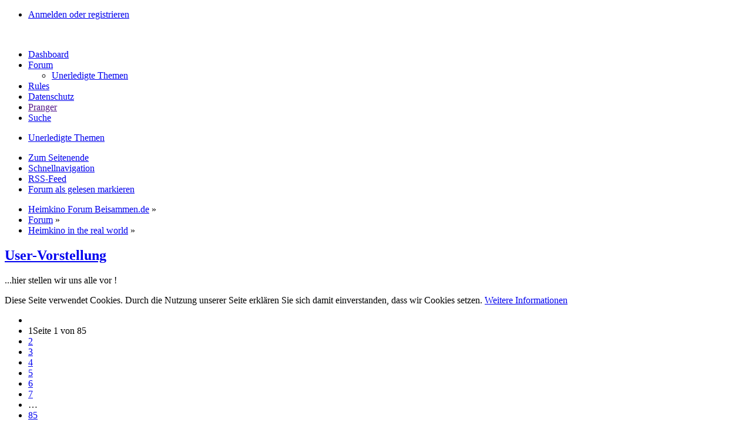

--- FILE ---
content_type: text/html; charset=UTF-8
request_url: https://www.beisammen.de/index.php?board/38-user-vorstellung/&s=2a427ffb7c6da9645c6a6e6a4b7360580eef5810
body_size: 18130
content:
<!DOCTYPE html>
<html dir="ltr" lang="de">

<head>
	<title>User-Vorstellung - Heimkino Forum Beisammen.de</title>
	
	<base href="https://www.beisammen.de/" />
<meta charset="utf-8" />
<meta name="viewport" content="width=device-width, initial-scale=1" />
<meta name="format-detection" content="telephone=no" />
<meta name="description" content="...hier stellen wir uns alle vor !" />
<meta name="keywords" content="Heimkinoforum, Forum Heimkino, heimkino,filme,serien,bau,diy,musik,beamer,tv,hobby,unterhaltung" />
<meta property="og:site_name" content="Heimkino Forum Beisammen.de" />

<!-- Stylesheets -->
<link rel="stylesheet" type="text/css" href="https://www.beisammen.de/wcf/style/style-4.css?m=1737797106" />


<script>
	//<![CDATA[
	var SID_ARG_2ND	= '&s=f8b96a66c7f2c3cd3c048081536a046b75b90305';
	var WCF_PATH = 'https://www.beisammen.de/wcf/';
	var SECURITY_TOKEN = 'cfb1f32deb8694d704705cab3e9a389082aa4140';
	var LANGUAGE_ID = 1;
	var TIME_NOW = 1769010080;
	var URL_LEGACY_MODE = false;
	//]]>
</script>
<script src="https://www.beisammen.de/wcf/js/3rdParty/jquery.min.js?v=1622103622"></script>
<script src="https://www.beisammen.de/wcf/js/3rdParty/jquery-ui.min.js?v=1622103622"></script>

<script src="https://www.beisammen.de/wcf/js/WCF.Combined.min.js?v=1622103622"></script>






<noscript>
	<style type="text/css">
		.jsOnly {
			display: none !important;
		}
		
		.noJsOnly {
			display: block !important;
		}
	</style>
</noscript>




	
	
	










<!-- Icons -->
<link rel="icon" href="https://www.beisammen.de/wcf/images/favicon.ico" type="image/x-icon" />
<link rel="apple-touch-icon" href="https://www.beisammen.de/wcf/images/apple-touch-icon.png" />


	
						<link rel="alternate" type="application/rss+xml" title="RSS-Feed" href="https://www.beisammen.de/index.php?board-feed/38/" />
				
																
					<link rel="next" href="https://www.beisammen.de/index.php?board/38-user-vorstellung/&amp;pageNo=2&amp;s=f8b96a66c7f2c3cd3c048081536a046b75b90305" />
						<link rel="canonical" href="https://www.beisammen.de/index.php?board/38-user-vorstellung/&amp;s=f8b96a66c7f2c3cd3c048081536a046b75b90305" />
		
	
</head>

<body id="tplBoard" data-template="board" data-application="wbb">

	
	
<a id="top"></a>



<header id="pageHeader" class="layoutFluid sidebarOrientationRight">
	<div>
		<nav id="topMenu" class="userPanel">
			<div class="layoutFluid">
									<ul class="userPanelItems">
						<!-- login box -->
		<li id="userLogin">
			<a class="loginLink" href="https://www.beisammen.de/index.php?login/&amp;s=f8b96a66c7f2c3cd3c048081536a046b75b90305">Anmelden oder registrieren</a>
			<div id="loginForm" style="display: none;">
								
				<form method="post" action="https://www.beisammen.de/index.php?login/&amp;s=f8b96a66c7f2c3cd3c048081536a046b75b90305">
					<fieldset>
												
						<dl>
							<dt><label for="username">Benutzername oder E-Mail-Adresse</label></dt>
							<dd>
								<input type="text" id="username" name="username" value="" required="required" class="long" />
							</dd>
						</dl>
						
													<dl>
								<dt>Sind Sie bereits registriert?</dt>
								<dd>
									<label><input type="radio" name="action" value="register" /> Nein, ich möchte mich jetzt registrieren.</label>
									<label><input type="radio" name="action" value="login" checked="checked" /> Ja, mein Kennwort lautet:</label>
								</dd>
							</dl>
												
						<dl>
							<dt><label for="password">Kennwort</label></dt>
							<dd>
								<input type="password" id="password" name="password" value="" class="long" />
							</dd>
						</dl>
						
													<dl>
								<dt></dt>
								<dd><label><input type="checkbox" id="useCookies" name="useCookies" value="1" checked="checked" /> Dauerhaft angemeldet bleiben</label></dd>
							</dl>
												
						
						
						<div class="formSubmit">
							<input type="submit" id="loginSubmitButton" name="submitButton" value="Anmelden" accesskey="s" />
							<a class="button" href="https://www.beisammen.de/index.php?lost-password/&amp;s=f8b96a66c7f2c3cd3c048081536a046b75b90305"><span>Kennwort vergessen</span></a>
							<input type="hidden" name="url" value="/index.php?board/38-user-vorstellung/&amp;s=2a427ffb7c6da9645c6a6e6a4b7360580eef5810" />
							<input type="hidden" name="t" value="cfb1f32deb8694d704705cab3e9a389082aa4140" />						</div>
					</fieldset>
					
									</form>
			</div>
			
			
		</li>
		
		
	

					</ul>
				
				
							</div>
		</nav>
		
		<div id="logo" class="logo">
						
			<a href="https://www.beisammen.de/?s=f8b96a66c7f2c3cd3c048081536a046b75b90305">
									<img src="https://www.beisammen.de/wcf/images/styleLogo-2e4406fc3f3a7d345b21a81b5b49e11f3e25163b.png" alt="" />
											</a>
		</div>
		
		
		
			<nav id="mainMenu" class="mainMenu jsMobileNavigation" data-button-label="Navigation">
		<ul>
							<li data-menu-item="wcf.user.dashboard">
					<a href="https://www.beisammen.de/?s=f8b96a66c7f2c3cd3c048081536a046b75b90305">Dashboard</a>
									</li>
							<li class="active" data-menu-item="wbb.header.menu.board">
					<a href="https://www.beisammen.de/index.php?board-list/&amp;s=f8b96a66c7f2c3cd3c048081536a046b75b90305">Forum</a>
											<ul class="invisible">
															<li><a href="https://www.beisammen.de/index.php?board-quick-search/&amp;mode=undoneThreads&amp;s=f8b96a66c7f2c3cd3c048081536a046b75b90305"><span>Unerledigte Themen</span></a></li>
														
						</ul>
									</li>
							<li data-menu-item="wcf.simplePage.menu">
					<a href="https://www.beisammen.de/index.php?simple-page/&amp;s=f8b96a66c7f2c3cd3c048081536a046b75b90305">Rules</a>
									</li>
							<li data-menu-item="wcf.page.menuItem46">
					<a href="https://www.beisammen.de/index.php?thread/122918-datenschutzerkl%C3%A4rung/">Datenschutz</a>
									</li>
							<li data-menu-item="wcf.pillory.overview">
					<a href="">Pranger</a>
									</li>
							<li data-menu-item="wcf.page.menuItem43">
					<a href="https://www.beisammen.de/index.php?search/&amp;s=f8b96a66c7f2c3cd3c048081536a046b75b90305">Suche</a>
									</li>
					</ul>
	</nav>
		
		
		
		<nav class="navigation navigationHeader">
							<ul class="navigationMenuItems">
							<li data-menu-item="wbb.header.menu.board.undoneThreads"><a href="https://www.beisammen.de/index.php?board-quick-search/&amp;mode=undoneThreads&amp;s=f8b96a66c7f2c3cd3c048081536a046b75b90305"><span>Unerledigte Themen</span></a></li>
						
		</ul>
								
			<ul class="navigationIcons">
				<li id="toBottomLink"><a href="https://www.beisammen.de/index.php?board/38-user-vorstellung/&amp;amp;s=2a427ffb7c6da9645c6a6e6a4b7360580eef5810#bottom" title="Zum Seitenende" class="jsTooltip"><span class="icon icon16 icon-arrow-down"></span> <span class="invisible">Zum Seitenende</span></a></li>
				<li id="sitemap" class="jsOnly"><a href="#" title="Schnellnavigation" class="jsTooltip"><span class="icon icon16 icon-sitemap"></span> <span class="invisible">Schnellnavigation</span></a></li>
						<li><a rel="alternate" href="https://www.beisammen.de/index.php?board-feed/38/" title="RSS-Feed" class="jsTooltip"><span class="icon icon16 icon-rss"></span> <span class="invisible">RSS-Feed</span></a></li>		<li class="jsOnly"><a href="#" title="Forum als gelesen markieren" class="markAsReadButton jsTooltip"><span class="icon icon16 icon-ok"></span> <span class="invisible">Forum als gelesen markieren</span></a></li>
								</ul>
		</nav>
	</div>
</header>



<div id="main" class="layoutFluid sidebarOrientationRight">
	<div>
		<div>
						
						
			<section id="content" class="content">
								
				
				
					<nav class="breadcrumbs marginTop">
		<ul>
			<li title="Heimkino Forum Beisammen.de" itemscope="itemscope" itemtype="http://data-vocabulary.org/Breadcrumb">
						<a href="https://www.beisammen.de/?s=f8b96a66c7f2c3cd3c048081536a046b75b90305" itemprop="url"><span itemprop="title">Heimkino Forum Beisammen.de</span></a> <span class="pointer"><span>&raquo;</span></span>
					</li>
									<li title="Forum" itemscope="itemscope" itemtype="http://data-vocabulary.org/Breadcrumb">
						<a href="https://www.beisammen.de/index.php?board-list/&amp;s=f8b96a66c7f2c3cd3c048081536a046b75b90305" itemprop="url"><span itemprop="title">Forum</span></a> <span class="pointer"><span>&raquo;</span></span>
					</li>
									<li title="Heimkino in the real world" itemscope="itemscope" itemtype="http://data-vocabulary.org/Breadcrumb">
						<a href="https://www.beisammen.de/index.php?board/5-heimkino-in-the-real-world/&amp;s=f8b96a66c7f2c3cd3c048081536a046b75b90305" itemprop="url"><span itemprop="title">Heimkino in the real world</span></a> <span class="pointer"><span>&raquo;</span></span>
					</li>
		</ul>
	</nav>

<header class="boxHeadline">
	<h1><a href="https://www.beisammen.de/index.php?board/38-user-vorstellung/&amp;s=f8b96a66c7f2c3cd3c048081536a046b75b90305">User-Vorstellung</a></h1>
	<p>...hier stellen wir uns alle vor &#33;</p>
</header>

<div class="userNotice">
		
			<p class="info">Diese Seite verwendet Cookies. Durch die Nutzung unserer Seite erklären Sie sich damit einverstanden, dass wir Cookies setzen. <a href="https://www.beisammen.de/index.php?cookie-policy/&amp;s=f8b96a66c7f2c3cd3c048081536a046b75b90305">Weitere Informationen</a></p>
		
		
	<noscript>
		<p class="warning">In Ihrem Webbrowser ist JavaScript deaktiviert. Um alle Funktionen dieser Website nutzen zu können, muss JavaScript aktiviert sein.</p>
	</noscript>
	
		
		
	</div>


	<div class="contentNavigation">
		<nav class="pageNavigation" data-link="https://www.beisammen.de/index.php?board/38-user-vorstellung/&amp;pageNo=%d&amp;s=f8b96a66c7f2c3cd3c048081536a046b75b90305" data-pages="85">
<ul>
<li class="skip disabled"><span class="icon icon16 icon-double-angle-left disabled"></span></li>
<li class="button active"><span>1</span><span class="invisible">Seite 1 von 85</span></li>
<li class="button"><a href="https://www.beisammen.de/index.php?board/38-user-vorstellung/&amp;pageNo=2&amp;s=f8b96a66c7f2c3cd3c048081536a046b75b90305" title="Seite 2">2</a></li>
<li class="button"><a href="https://www.beisammen.de/index.php?board/38-user-vorstellung/&amp;pageNo=3&amp;s=f8b96a66c7f2c3cd3c048081536a046b75b90305" title="Seite 3">3</a></li>
<li class="button"><a href="https://www.beisammen.de/index.php?board/38-user-vorstellung/&amp;pageNo=4&amp;s=f8b96a66c7f2c3cd3c048081536a046b75b90305" title="Seite 4">4</a></li>
<li class="button"><a href="https://www.beisammen.de/index.php?board/38-user-vorstellung/&amp;pageNo=5&amp;s=f8b96a66c7f2c3cd3c048081536a046b75b90305" title="Seite 5">5</a></li>
<li class="button"><a href="https://www.beisammen.de/index.php?board/38-user-vorstellung/&amp;pageNo=6&amp;s=f8b96a66c7f2c3cd3c048081536a046b75b90305" title="Seite 6">6</a></li>
<li class="button"><a href="https://www.beisammen.de/index.php?board/38-user-vorstellung/&amp;pageNo=7&amp;s=f8b96a66c7f2c3cd3c048081536a046b75b90305" title="Seite 7">7</a></li>
<li class="button jumpTo"><a title="Gehe zu Seite" class="jsTooltip">…</a></li>
<li class="button"><a href="https://www.beisammen.de/index.php?board/38-user-vorstellung/&amp;pageNo=85&amp;s=f8b96a66c7f2c3cd3c048081536a046b75b90305" title="Seite 85">85</a></li>
<li class="button skip"><a href="https://www.beisammen.de/index.php?board/38-user-vorstellung/&amp;pageNo=2&amp;s=f8b96a66c7f2c3cd3c048081536a046b75b90305" title="Nächste Seite" class="jsTooltip"><span class="icon icon16 icon-double-angle-right"></span></a></li>
</ul></nav>
		
		
	</div>
	
			<div class="marginTop tabularBox tabularBoxTitle messageGroupList wbbThreadList jsClipboardContainer" data-type="com.woltlab.wbb.thread">
	<header>
		<h2>Themen</h2>
	</header>
	
	<table class="table">
		<thead>
			<tr>
								<th colspan="2" class="columnTitle columnSubject"><a rel="nofollow" href="https://www.beisammen.de/index.php?board/38-user-vorstellung/&amp;pageNo=1&amp;sortField=topic&amp;sortOrder=ASC&amp;s=f8b96a66c7f2c3cd3c048081536a046b75b90305">Thema</a></th>
				<th class="columnDigits columnReplies"><a rel="nofollow" href="https://www.beisammen.de/index.php?board/38-user-vorstellung/&amp;pageNo=1&amp;sortField=replies&amp;sortOrder=ASC&amp;s=f8b96a66c7f2c3cd3c048081536a046b75b90305">Antworten</a></th>
								<th class="columnDigits columnViews"><a rel="nofollow" href="https://www.beisammen.de/index.php?board/38-user-vorstellung/&amp;pageNo=1&amp;sortField=views&amp;sortOrder=ASC&amp;s=f8b96a66c7f2c3cd3c048081536a046b75b90305">Zugriffe</a></th>
				<th class="columnText columnLastPost active DESC"><a rel="nofollow" href="https://www.beisammen.de/index.php?board/38-user-vorstellung/&amp;pageNo=1&amp;sortField=lastPostTime&amp;sortOrder=ASC&amp;s=f8b96a66c7f2c3cd3c048081536a046b75b90305">Letzte Antwort</a></th>
				
				
			</tr>
		</thead>
		
		<tbody>
			
	<tr id="thread122823" class="wbbThread jsClipboardObject wbbThreadSticky" data-thread-id="122823" data-element-id="122823" data-is-link="0">
						<td class="columnIcon columnAvatar">
							<div>
					<p class="framed"><img src="https://www.beisammen.de/wcf/images/avatars/b5/1369-b5ba5e3ac9afbb36619f35020b7a0785722af8c1-32.gif" srcset="https://www.beisammen.de/wcf/images/avatars/b5/1369-b5ba5e3ac9afbb36619f35020b7a0785722af8c1.gif 2x" style="width: 32px; height: 32px" alt="" class="userAvatarImage" /></p>
					
									</div>
					</td>
					<td class="columnText columnSubject">
								
				<h3>
										<span class="badge label">Angepinnt</span>					
					
						
													<a href="https://www.beisammen.de/index.php?thread/122823-uservorstellungen/&amp;s=f8b96a66c7f2c3cd3c048081536a046b75b90305" class="messageGroupLink wbbTopicLink" data-thread-id="122823">Uservorstellungen</a>
															</h3>
				
				<aside class="statusDisplay">
										<ul class="statusIcons">
					
					<li>
					<a href="https://www.beisammen.de/index.php?thread/122823-uservorstellungen/&amp;action=lastPost&amp;s=f8b96a66c7f2c3cd3c048081536a046b75b90305" class="messageGroupLink
					 wbbTopicLink" data-thread-id="122823">
						<span class="icon icon16 icon-arrow-down jsTooltip" title="Gehe zum letzten Beitrag"></span>
					</a>			
					</li>
					
					
					
					
					
					
					
					
																								<li><span class="icon icon16 icon-lock jsIconClosed jsTooltip" title="Geschlossen"></span></li>																		
												
						
						
											</ul>
				</aside>
				
				<ul class="messageGroupInfo mobileOptimization">
					<li class="messageGroupAuthor"><a href="https://www.beisammen.de/index.php?user/765-ravenous/&amp;s=f8b96a66c7f2c3cd3c048081536a046b75b90305" class="userLink" data-user-id="765">Ravenous</a></li>
					<li class="messageGroupTime"><time datetime="2018-02-18T11:22:30+01:00" class="datetime" data-timestamp="1518949350" data-date="18. Februar 2018" data-time="11:22" data-offset="3600">18. Februar 2018, 11:22</time></li>
					<li class="messageGroupLastPoster"><a href="https://www.beisammen.de/index.php?user/765-ravenous/&amp;s=f8b96a66c7f2c3cd3c048081536a046b75b90305" class="userLink" data-user-id="765">Ravenous</a></li>
					<li class="messageGroupLastPostTime"><time datetime="2018-02-18T11:22:30+01:00" class="datetime" data-timestamp="1518949350" data-date="18. Februar 2018" data-time="11:22" data-offset="3600">18. Februar 2018, 11:22</time></li>
															
				</ul>
				
								
							</td>
			<td class="columnDigits columnReplies">0</td>
						<td class="columnDigits columnViews">12.332</td>			<td class="columnText columnLastPost">
							</td>
				
		
	</tr>
	<tr id="thread125938" class="wbbThread jsClipboardObject" data-thread-id="125938" data-element-id="125938" data-is-link="0">
						<td class="columnIcon columnAvatar">
							<div>
					<p class="framed"><img src="https://www.beisammen.de/wcf/images/avatars/gravatars/0359a9e4d6111a54a5b5a5c70658da3c-32.png" srcset="https://www.beisammen.de/wcf/images/avatars/gravatars/0359a9e4d6111a54a5b5a5c70658da3c-96.png 2x" style="width: 32px; height: 32px" alt="" class="userAvatarImage" /></p>
					
									</div>
					</td>
					<td class="columnText columnSubject">
								
				<h3>
															
					
						
													<a href="https://www.beisammen.de/index.php?thread/125938-mahlzeit/&amp;s=f8b96a66c7f2c3cd3c048081536a046b75b90305" class="messageGroupLink wbbTopicLink" data-thread-id="125938">Mahlzeit</a>
															</h3>
				
				<aside class="statusDisplay">
										<ul class="statusIcons">
					
					<li>
					<a href="https://www.beisammen.de/index.php?thread/125938-mahlzeit/&amp;action=lastPost&amp;s=f8b96a66c7f2c3cd3c048081536a046b75b90305" class="messageGroupLink
					 wbbTopicLink" data-thread-id="125938">
						<span class="icon icon16 icon-arrow-down jsTooltip" title="Gehe zum letzten Beitrag"></span>
					</a>			
					</li>
					
					
					
					
					
					
					
					
																																										
												
						
						
											</ul>
				</aside>
				
				<ul class="messageGroupInfo mobileOptimization">
					<li class="messageGroupAuthor"><a href="https://www.beisammen.de/index.php?user/42572-harry69/&amp;s=f8b96a66c7f2c3cd3c048081536a046b75b90305" class="userLink" data-user-id="42572">Harry69</a></li>
					<li class="messageGroupTime"><time datetime="2025-10-28T14:40:39+01:00" class="datetime" data-timestamp="1761658839" data-date="28. Oktober 2025" data-time="14:40" data-offset="3600">28. Oktober 2025, 14:40</time></li>
					<li class="messageGroupLastPoster"><a href="https://www.beisammen.de/index.php?user/42572-harry69/&amp;s=f8b96a66c7f2c3cd3c048081536a046b75b90305" class="userLink" data-user-id="42572">Harry69</a></li>
					<li class="messageGroupLastPostTime"><time datetime="2025-10-30T02:47:07+01:00" class="datetime" data-timestamp="1761788827" data-date="30. Oktober 2025" data-time="02:47" data-offset="3600">30. Oktober 2025, 02:47</time></li>
															
				</ul>
				
								
							</td>
			<td class="columnDigits columnReplies">2</td>
						<td class="columnDigits columnViews">4.970</td>			<td class="columnText columnLastPost">
									<div class="box24">
						<a href="https://www.beisammen.de/index.php?thread/125938-mahlzeit/&amp;action=lastPost&amp;s=f8b96a66c7f2c3cd3c048081536a046b75b90305" class="framed jsTooltip" title="Zum letzten Beitrag springen"><img src="https://www.beisammen.de/wcf/images/avatars/gravatars/0359a9e4d6111a54a5b5a5c70658da3c-32.png" srcset="https://www.beisammen.de/wcf/images/avatars/gravatars/0359a9e4d6111a54a5b5a5c70658da3c-96.png 2x" style="width: 24px; height: 24px" alt="" class="userAvatarImage" /></a>
						
						<div>
							<p>
																	<a href="https://www.beisammen.de/index.php?user/42572-harry69/&amp;s=f8b96a66c7f2c3cd3c048081536a046b75b90305" class="userLink" data-user-id="42572">Harry69</a>
															</p>
							<small><time datetime="2025-10-30T02:47:07+01:00" class="datetime" data-timestamp="1761788827" data-date="30. Oktober 2025" data-time="02:47" data-offset="3600">30. Oktober 2025, 02:47</time></small>
						</div>
					</div>
							</td>
				
		
	</tr>
	<tr id="thread125688" class="wbbThread jsClipboardObject" data-thread-id="125688" data-element-id="125688" data-is-link="0">
						<td class="columnIcon columnAvatar">
							<div>
					<p class="framed"><img src="https://www.beisammen.de/wcf/images/avatars/33/2337-3332af9725d6744d8dbffcba5fcfb8c4cf635aa2-32.jpg" srcset="https://www.beisammen.de/wcf/images/avatars/33/2337-3332af9725d6744d8dbffcba5fcfb8c4cf635aa2-96.jpg 2x" style="width: 32px; height: 32px" alt="" class="userAvatarImage" /></p>
					
									</div>
					</td>
					<td class="columnText columnSubject">
								
				<h3>
															
					
						
													<a href="https://www.beisammen.de/index.php?thread/125688-hallo-zusammen/&amp;s=f8b96a66c7f2c3cd3c048081536a046b75b90305" class="messageGroupLink wbbTopicLink" data-thread-id="125688">Hallo zusammen!</a>
															</h3>
				
				<aside class="statusDisplay">
										<ul class="statusIcons">
					
					<li>
					<a href="https://www.beisammen.de/index.php?thread/125688-hallo-zusammen/&amp;action=lastPost&amp;s=f8b96a66c7f2c3cd3c048081536a046b75b90305" class="messageGroupLink
					 wbbTopicLink" data-thread-id="125688">
						<span class="icon icon16 icon-arrow-down jsTooltip" title="Gehe zum letzten Beitrag"></span>
					</a>			
					</li>
					
					
					
					
					
					
					
					
																																										
												
						
						
											</ul>
				</aside>
				
				<ul class="messageGroupInfo mobileOptimization">
					<li class="messageGroupAuthor"><a href="https://www.beisammen.de/index.php?user/42439-hsb/&amp;s=f8b96a66c7f2c3cd3c048081536a046b75b90305" class="userLink" data-user-id="42439">HSB</a></li>
					<li class="messageGroupTime"><time datetime="2025-02-24T14:12:39+01:00" class="datetime" data-timestamp="1740402759" data-date="24. Februar 2025" data-time="14:12" data-offset="3600">24. Februar 2025, 14:12</time></li>
					<li class="messageGroupLastPoster"><a href="https://www.beisammen.de/index.php?user/42439-hsb/&amp;s=f8b96a66c7f2c3cd3c048081536a046b75b90305" class="userLink" data-user-id="42439">HSB</a></li>
					<li class="messageGroupLastPostTime"><time datetime="2025-02-25T09:29:16+01:00" class="datetime" data-timestamp="1740472156" data-date="25. Februar 2025" data-time="09:29" data-offset="3600">25. Februar 2025, 09:29</time></li>
															
				</ul>
				
								
							</td>
			<td class="columnDigits columnReplies">2</td>
						<td class="columnDigits columnViews">4.202</td>			<td class="columnText columnLastPost">
									<div class="box24">
						<a href="https://www.beisammen.de/index.php?thread/125688-hallo-zusammen/&amp;action=lastPost&amp;s=f8b96a66c7f2c3cd3c048081536a046b75b90305" class="framed jsTooltip" title="Zum letzten Beitrag springen"><img src="https://www.beisammen.de/wcf/images/avatars/33/2337-3332af9725d6744d8dbffcba5fcfb8c4cf635aa2-32.jpg" srcset="https://www.beisammen.de/wcf/images/avatars/33/2337-3332af9725d6744d8dbffcba5fcfb8c4cf635aa2-96.jpg 2x" style="width: 24px; height: 24px" alt="" class="userAvatarImage" /></a>
						
						<div>
							<p>
																	<a href="https://www.beisammen.de/index.php?user/42439-hsb/&amp;s=f8b96a66c7f2c3cd3c048081536a046b75b90305" class="userLink" data-user-id="42439">HSB</a>
															</p>
							<small><time datetime="2025-02-25T09:29:16+01:00" class="datetime" data-timestamp="1740472156" data-date="25. Februar 2025" data-time="09:29" data-offset="3600">25. Februar 2025, 09:29</time></small>
						</div>
					</div>
							</td>
				
		
	</tr>
	<tr id="thread125683" class="wbbThread jsClipboardObject" data-thread-id="125683" data-element-id="125683" data-is-link="0">
						<td class="columnIcon columnAvatar">
							<div>
					<p class="framed"><img src="https://www.beisammen.de/wcf/images/avatars/gravatars/6e7f180b2724190beb53027a20d8cb33-32.png" srcset="https://www.beisammen.de/wcf/images/avatars/gravatars/6e7f180b2724190beb53027a20d8cb33-96.png 2x" style="width: 32px; height: 32px" alt="" class="userAvatarImage" /></p>
					
									</div>
					</td>
					<td class="columnText columnSubject">
								
				<h3>
															
					
						
													<a href="https://www.beisammen.de/index.php?thread/125683-hallo-aus-heilbronn/&amp;s=f8b96a66c7f2c3cd3c048081536a046b75b90305" class="messageGroupLink wbbTopicLink" data-thread-id="125683">Hallo aus Heilbronn</a>
															</h3>
				
				<aside class="statusDisplay">
										<ul class="statusIcons">
					
					<li>
					<a href="https://www.beisammen.de/index.php?thread/125683-hallo-aus-heilbronn/&amp;action=lastPost&amp;s=f8b96a66c7f2c3cd3c048081536a046b75b90305" class="messageGroupLink
					 wbbTopicLink" data-thread-id="125683">
						<span class="icon icon16 icon-arrow-down jsTooltip" title="Gehe zum letzten Beitrag"></span>
					</a>			
					</li>
					
					
					
					
					
					
					
					
																																										
												
						
						
											</ul>
				</aside>
				
				<ul class="messageGroupInfo mobileOptimization">
					<li class="messageGroupAuthor"><a href="https://www.beisammen.de/index.php?user/42433-toommeexx/&amp;s=f8b96a66c7f2c3cd3c048081536a046b75b90305" class="userLink" data-user-id="42433">Toommeexx</a></li>
					<li class="messageGroupTime"><time datetime="2025-02-18T08:35:02+01:00" class="datetime" data-timestamp="1739864102" data-date="18. Februar 2025" data-time="08:35" data-offset="3600">18. Februar 2025, 08:35</time></li>
					<li class="messageGroupLastPoster"><a href="https://www.beisammen.de/index.php?user/39253-mean/&amp;s=f8b96a66c7f2c3cd3c048081536a046b75b90305" class="userLink" data-user-id="39253">Mean</a></li>
					<li class="messageGroupLastPostTime"><time datetime="2025-02-19T07:55:50+01:00" class="datetime" data-timestamp="1739948150" data-date="19. Februar 2025" data-time="07:55" data-offset="3600">19. Februar 2025, 07:55</time></li>
															
				</ul>
				
								
							</td>
			<td class="columnDigits columnReplies">3</td>
						<td class="columnDigits columnViews">1.375</td>			<td class="columnText columnLastPost">
									<div class="box24">
						<a href="https://www.beisammen.de/index.php?thread/125683-hallo-aus-heilbronn/&amp;action=lastPost&amp;s=f8b96a66c7f2c3cd3c048081536a046b75b90305" class="framed jsTooltip" title="Zum letzten Beitrag springen"><img src="https://www.beisammen.de/wcf/images/avatars/gravatars/09119ea0a63e045aa85d21392cfcec50-32.png" srcset="https://www.beisammen.de/wcf/images/avatars/gravatars/09119ea0a63e045aa85d21392cfcec50-96.png 2x" style="width: 24px; height: 24px" alt="" class="userAvatarImage" /></a>
						
						<div>
							<p>
																	<a href="https://www.beisammen.de/index.php?user/39253-mean/&amp;s=f8b96a66c7f2c3cd3c048081536a046b75b90305" class="userLink" data-user-id="39253">Mean</a>
															</p>
							<small><time datetime="2025-02-19T07:55:50+01:00" class="datetime" data-timestamp="1739948150" data-date="19. Februar 2025" data-time="07:55" data-offset="3600">19. Februar 2025, 07:55</time></small>
						</div>
					</div>
							</td>
				
		
	</tr>
	<tr id="thread125532" class="wbbThread jsClipboardObject" data-thread-id="125532" data-element-id="125532" data-is-link="0">
						<td class="columnIcon columnAvatar">
							<div>
					<p class="framed"><img src="https://www.beisammen.de/wcf/images/avatars/gravatars/9e4feccce10a5550d30227353153ceec-32.png" srcset="https://www.beisammen.de/wcf/images/avatars/gravatars/9e4feccce10a5550d30227353153ceec-96.png 2x" style="width: 32px; height: 32px" alt="" class="userAvatarImage" /></p>
					
									</div>
					</td>
					<td class="columnText columnSubject">
								
				<h3>
															
					
						
													<a href="https://www.beisammen.de/index.php?thread/125532-hallo-aus-wien/&amp;s=f8b96a66c7f2c3cd3c048081536a046b75b90305" class="messageGroupLink wbbTopicLink" data-thread-id="125532">Hallo aus Wien</a>
															</h3>
				
				<aside class="statusDisplay">
										<ul class="statusIcons">
					
					<li>
					<a href="https://www.beisammen.de/index.php?thread/125532-hallo-aus-wien/&amp;action=lastPost&amp;s=f8b96a66c7f2c3cd3c048081536a046b75b90305" class="messageGroupLink
					 wbbTopicLink" data-thread-id="125532">
						<span class="icon icon16 icon-arrow-down jsTooltip" title="Gehe zum letzten Beitrag"></span>
					</a>			
					</li>
					
					
					
					
					
					
					
					
																																										
												
						
						
											</ul>
				</aside>
				
				<ul class="messageGroupInfo mobileOptimization">
					<li class="messageGroupAuthor"><a href="https://www.beisammen.de/index.php?user/42313-rush111/&amp;s=f8b96a66c7f2c3cd3c048081536a046b75b90305" class="userLink" data-user-id="42313">rush111</a></li>
					<li class="messageGroupTime"><time datetime="2024-08-19T23:01:51+02:00" class="datetime" data-timestamp="1724101311" data-date="19. August 2024" data-time="23:01" data-offset="7200">19. August 2024, 23:01</time></li>
					<li class="messageGroupLastPoster"><a href="https://www.beisammen.de/index.php?user/42313-rush111/&amp;s=f8b96a66c7f2c3cd3c048081536a046b75b90305" class="userLink" data-user-id="42313">rush111</a></li>
					<li class="messageGroupLastPostTime"><time datetime="2024-08-19T23:01:51+02:00" class="datetime" data-timestamp="1724101311" data-date="19. August 2024" data-time="23:01" data-offset="7200">19. August 2024, 23:01</time></li>
															
				</ul>
				
								
							</td>
			<td class="columnDigits columnReplies">0</td>
						<td class="columnDigits columnViews">3.326</td>			<td class="columnText columnLastPost">
							</td>
				
		
	</tr>
	<tr id="thread125355" class="wbbThread jsClipboardObject" data-thread-id="125355" data-element-id="125355" data-is-link="0">
						<td class="columnIcon columnAvatar">
							<div>
					<p class="framed"><img src="https://www.beisammen.de/wcf/images/avatars/gravatars/bad8dd93bbb1ff2ecf3e582843c91169-32.png" srcset="https://www.beisammen.de/index.php?gravatar-download/&amp;userID=42121&amp;size=96&amp;s=f8b96a66c7f2c3cd3c048081536a046b75b90305 2x" style="width: 32px; height: 32px" alt="" class="userAvatarImage" /></p>
					
									</div>
					</td>
					<td class="columnText columnSubject">
								
				<h3>
															
					
						
													<a href="https://www.beisammen.de/index.php?thread/125355-und-noch-ein-frankfurter/&amp;s=f8b96a66c7f2c3cd3c048081536a046b75b90305" class="messageGroupLink wbbTopicLink" data-thread-id="125355">und noch ein Frankfurter</a>
															</h3>
				
				<aside class="statusDisplay">
										<ul class="statusIcons">
					
					<li>
					<a href="https://www.beisammen.de/index.php?thread/125355-und-noch-ein-frankfurter/&amp;action=lastPost&amp;s=f8b96a66c7f2c3cd3c048081536a046b75b90305" class="messageGroupLink
					 wbbTopicLink" data-thread-id="125355">
						<span class="icon icon16 icon-arrow-down jsTooltip" title="Gehe zum letzten Beitrag"></span>
					</a>			
					</li>
					
					
					
					
					
					
					
					
																																										
												
						
						
											</ul>
				</aside>
				
				<ul class="messageGroupInfo mobileOptimization">
					<li class="messageGroupAuthor"><a href="https://www.beisammen.de/index.php?user/42121-marcusb-ffm/&amp;s=f8b96a66c7f2c3cd3c048081536a046b75b90305" class="userLink" data-user-id="42121">MarcusB-FFM</a></li>
					<li class="messageGroupTime"><time datetime="2023-12-18T01:41:54+01:00" class="datetime" data-timestamp="1702860114" data-date="18. Dezember 2023" data-time="01:41" data-offset="3600">18. Dezember 2023, 01:41</time></li>
					<li class="messageGroupLastPoster"><a href="https://www.beisammen.de/index.php?user/42121-marcusb-ffm/&amp;s=f8b96a66c7f2c3cd3c048081536a046b75b90305" class="userLink" data-user-id="42121">MarcusB-FFM</a></li>
					<li class="messageGroupLastPostTime"><time datetime="2023-12-18T01:41:54+01:00" class="datetime" data-timestamp="1702860114" data-date="18. Dezember 2023" data-time="01:41" data-offset="3600">18. Dezember 2023, 01:41</time></li>
															
				</ul>
				
								
							</td>
			<td class="columnDigits columnReplies">0</td>
						<td class="columnDigits columnViews">2.883</td>			<td class="columnText columnLastPost">
							</td>
				
		
	</tr>
	<tr id="thread125167" class="wbbThread jsClipboardObject" data-thread-id="125167" data-element-id="125167" data-is-link="0">
						<td class="columnIcon columnAvatar">
							<div>
					<p class="framed"><img src="https://www.beisammen.de/wcf/images/avatars/avatar-default.svg" style="width: 32px; height: 32px" alt="" class="userAvatarImage" /></p>
					
									</div>
					</td>
					<td class="columnText columnSubject">
								
				<h3>
															
					
						
													<a href="https://www.beisammen.de/index.php?thread/125167-neuer-sagt-hallo/&amp;s=f8b96a66c7f2c3cd3c048081536a046b75b90305" class="messageGroupLink wbbTopicLink" data-thread-id="125167">Neuer sagt &quot;Hallo&quot;</a>
															</h3>
				
				<aside class="statusDisplay">
										<ul class="statusIcons">
					
					<li>
					<a href="https://www.beisammen.de/index.php?thread/125167-neuer-sagt-hallo/&amp;action=lastPost&amp;s=f8b96a66c7f2c3cd3c048081536a046b75b90305" class="messageGroupLink
					 wbbTopicLink" data-thread-id="125167">
						<span class="icon icon16 icon-arrow-down jsTooltip" title="Gehe zum letzten Beitrag"></span>
					</a>			
					</li>
					
					
					
					
					
					
					
					
																																										
												
						
						
											</ul>
				</aside>
				
				<ul class="messageGroupInfo mobileOptimization">
					<li class="messageGroupAuthor"><a href="https://www.beisammen.de/index.php?user/41868-hi2hello/&amp;s=f8b96a66c7f2c3cd3c048081536a046b75b90305" class="userLink" data-user-id="41868">hi2hello</a></li>
					<li class="messageGroupTime"><time datetime="2023-01-09T14:00:46+01:00" class="datetime" data-timestamp="1673269246" data-date="9. Januar 2023" data-time="14:00" data-offset="3600">9. Januar 2023, 14:00</time></li>
					<li class="messageGroupLastPoster"><a href="https://www.beisammen.de/index.php?user/41869-baumhaus123/&amp;s=f8b96a66c7f2c3cd3c048081536a046b75b90305" class="userLink" data-user-id="41869">baumhaus123</a></li>
					<li class="messageGroupLastPostTime"><time datetime="2023-01-16T10:34:16+01:00" class="datetime" data-timestamp="1673861656" data-date="16. Januar 2023" data-time="10:34" data-offset="3600">16. Januar 2023, 10:34</time></li>
															
				</ul>
				
								
							</td>
			<td class="columnDigits columnReplies">1</td>
						<td class="columnDigits columnViews">4.152</td>			<td class="columnText columnLastPost">
									<div class="box24">
						<a href="https://www.beisammen.de/index.php?thread/125167-neuer-sagt-hallo/&amp;action=lastPost&amp;s=f8b96a66c7f2c3cd3c048081536a046b75b90305" class="framed jsTooltip" title="Zum letzten Beitrag springen"><img src="https://www.beisammen.de/wcf/images/avatars/avatar-default.svg" style="width: 24px; height: 24px" alt="" class="userAvatarImage" /></a>
						
						<div>
							<p>
																	<a href="https://www.beisammen.de/index.php?user/41869-baumhaus123/&amp;s=f8b96a66c7f2c3cd3c048081536a046b75b90305" class="userLink" data-user-id="41869">baumhaus123</a>
															</p>
							<small><time datetime="2023-01-16T10:34:16+01:00" class="datetime" data-timestamp="1673861656" data-date="16. Januar 2023" data-time="10:34" data-offset="3600">16. Januar 2023, 10:34</time></small>
						</div>
					</div>
							</td>
				
		
	</tr>
	<tr id="thread125172" class="wbbThread jsClipboardObject" data-thread-id="125172" data-element-id="125172" data-is-link="0">
						<td class="columnIcon columnAvatar">
							<div>
					<p class="framed"><img src="https://www.beisammen.de/wcf/images/avatars/avatar-default.svg" style="width: 32px; height: 32px" alt="" class="userAvatarImage" /></p>
					
									</div>
					</td>
					<td class="columnText columnSubject">
								
				<h3>
															
					
						
													<a href="https://www.beisammen.de/index.php?thread/125172-servus-aus-unterfranken/&amp;s=f8b96a66c7f2c3cd3c048081536a046b75b90305" class="messageGroupLink wbbTopicLink" data-thread-id="125172">Servus aus Unterfranken!</a>
															</h3>
				
				<aside class="statusDisplay">
										<ul class="statusIcons">
					
					<li>
					<a href="https://www.beisammen.de/index.php?thread/125172-servus-aus-unterfranken/&amp;action=lastPost&amp;s=f8b96a66c7f2c3cd3c048081536a046b75b90305" class="messageGroupLink
					 wbbTopicLink" data-thread-id="125172">
						<span class="icon icon16 icon-arrow-down jsTooltip" title="Gehe zum letzten Beitrag"></span>
					</a>			
					</li>
					
					
					
					
					
					
					
					
																																										
												
						
						
											</ul>
				</aside>
				
				<ul class="messageGroupInfo mobileOptimization">
					<li class="messageGroupAuthor"><a href="https://www.beisammen.de/index.php?user/41869-baumhaus123/&amp;s=f8b96a66c7f2c3cd3c048081536a046b75b90305" class="userLink" data-user-id="41869">baumhaus123</a></li>
					<li class="messageGroupTime"><time datetime="2023-01-12T12:29:14+01:00" class="datetime" data-timestamp="1673522954" data-date="12. Januar 2023" data-time="12:29" data-offset="3600">12. Januar 2023, 12:29</time></li>
					<li class="messageGroupLastPoster"><a href="https://www.beisammen.de/index.php?user/41869-baumhaus123/&amp;s=f8b96a66c7f2c3cd3c048081536a046b75b90305" class="userLink" data-user-id="41869">baumhaus123</a></li>
					<li class="messageGroupLastPostTime"><time datetime="2023-01-14T20:15:56+01:00" class="datetime" data-timestamp="1673723756" data-date="14. Januar 2023" data-time="20:15" data-offset="3600">14. Januar 2023, 20:15</time></li>
															
				</ul>
				
								
							</td>
			<td class="columnDigits columnReplies">5</td>
						<td class="columnDigits columnViews">1.180</td>			<td class="columnText columnLastPost">
									<div class="box24">
						<a href="https://www.beisammen.de/index.php?thread/125172-servus-aus-unterfranken/&amp;action=lastPost&amp;s=f8b96a66c7f2c3cd3c048081536a046b75b90305" class="framed jsTooltip" title="Zum letzten Beitrag springen"><img src="https://www.beisammen.de/wcf/images/avatars/avatar-default.svg" style="width: 24px; height: 24px" alt="" class="userAvatarImage" /></a>
						
						<div>
							<p>
																	<a href="https://www.beisammen.de/index.php?user/41869-baumhaus123/&amp;s=f8b96a66c7f2c3cd3c048081536a046b75b90305" class="userLink" data-user-id="41869">baumhaus123</a>
															</p>
							<small><time datetime="2023-01-14T20:15:56+01:00" class="datetime" data-timestamp="1673723756" data-date="14. Januar 2023" data-time="20:15" data-offset="3600">14. Januar 2023, 20:15</time></small>
						</div>
					</div>
							</td>
				
		
	</tr>
	<tr id="thread125070" class="wbbThread jsClipboardObject" data-thread-id="125070" data-element-id="125070" data-is-link="0">
						<td class="columnIcon columnAvatar">
							<div>
					<p class="framed"><img src="https://www.beisammen.de/wcf/images/avatars/45/1866-45bbad441e3182cd08dc0f39e016b982874dcf3b-32.jpeg" srcset="https://www.beisammen.de/wcf/images/avatars/45/1866-45bbad441e3182cd08dc0f39e016b982874dcf3b.jpeg 2x" style="width: 32px; height: 32px" alt="" class="userAvatarImage" /></p>
					
									</div>
					</td>
					<td class="columnText columnSubject">
								
				<h3>
															
					
						
													<a href="https://www.beisammen.de/index.php?thread/125070-stardustx-es-ist-fertig/&amp;s=f8b96a66c7f2c3cd3c048081536a046b75b90305" class="messageGroupLink wbbTopicLink" data-thread-id="125070">StardustX - Es ist fertig.</a>
															</h3>
				
				<aside class="statusDisplay">
										<ul class="statusIcons">
					
					<li>
					<a href="https://www.beisammen.de/index.php?thread/125070-stardustx-es-ist-fertig/&amp;action=lastPost&amp;s=f8b96a66c7f2c3cd3c048081536a046b75b90305" class="messageGroupLink
					 wbbTopicLink" data-thread-id="125070">
						<span class="icon icon16 icon-arrow-down jsTooltip" title="Gehe zum letzten Beitrag"></span>
					</a>			
					</li>
					
					
					
					
					
					
					
					
																																										
												
						
						
											</ul>
				</aside>
				
				<ul class="messageGroupInfo mobileOptimization">
					<li class="messageGroupAuthor"><a href="https://www.beisammen.de/index.php?user/38370-dersdx/&amp;s=f8b96a66c7f2c3cd3c048081536a046b75b90305" class="userLink" data-user-id="38370">DerSDX</a></li>
					<li class="messageGroupTime"><time datetime="2022-07-27T17:42:05+02:00" class="datetime" data-timestamp="1658936525" data-date="27. Juli 2022" data-time="17:42" data-offset="7200">27. Juli 2022, 17:42</time></li>
					<li class="messageGroupLastPoster"><a href="https://www.beisammen.de/index.php?user/27063-gentleman/&amp;s=f8b96a66c7f2c3cd3c048081536a046b75b90305" class="userLink" data-user-id="27063">Gentleman</a></li>
					<li class="messageGroupLastPostTime"><time datetime="2022-09-25T11:03:04+02:00" class="datetime" data-timestamp="1664096584" data-date="25. September 2022" data-time="11:03" data-offset="7200">25. September 2022, 11:03</time></li>
															
				</ul>
				
								
							</td>
			<td class="columnDigits columnReplies">4</td>
						<td class="columnDigits columnViews">2.879</td>			<td class="columnText columnLastPost">
									<div class="box24">
						<a href="https://www.beisammen.de/index.php?thread/125070-stardustx-es-ist-fertig/&amp;action=lastPost&amp;s=f8b96a66c7f2c3cd3c048081536a046b75b90305" class="framed jsTooltip" title="Zum letzten Beitrag springen"><img src="https://www.beisammen.de/wcf/images/avatars/c7/1568-c7a34d269299c75c9da47e819fec6a8f61b7d7c3-32.jpg" srcset="https://www.beisammen.de/wcf/images/avatars/c7/1568-c7a34d269299c75c9da47e819fec6a8f61b7d7c3.jpg 2x" style="width: 24px; height: 24px" alt="" class="userAvatarImage" /></a>
						
						<div>
							<p>
																	<a href="https://www.beisammen.de/index.php?user/27063-gentleman/&amp;s=f8b96a66c7f2c3cd3c048081536a046b75b90305" class="userLink" data-user-id="27063">Gentleman</a>
															</p>
							<small><time datetime="2022-09-25T11:03:04+02:00" class="datetime" data-timestamp="1664096584" data-date="25. September 2022" data-time="11:03" data-offset="7200">25. September 2022, 11:03</time></small>
						</div>
					</div>
							</td>
				
		
	</tr>
	<tr id="thread125069" class="wbbThread jsClipboardObject" data-thread-id="125069" data-element-id="125069" data-is-link="0">
						<td class="columnIcon columnAvatar">
							<div>
					<p class="framed"><img src="https://www.beisammen.de/wcf/images/avatars/gravatars/48eabbcfa403bbb6fbd400614d09ca42-32.png" srcset="https://www.beisammen.de/wcf/images/avatars/gravatars/48eabbcfa403bbb6fbd400614d09ca42-96.png 2x" style="width: 32px; height: 32px" alt="" class="userAvatarImage" /></p>
					
									</div>
					</td>
					<td class="columnText columnSubject">
								
				<h3>
															
					
						
													<a href="https://www.beisammen.de/index.php?thread/125069-gr%C3%BC%C3%9Fe-aus-wien/&amp;s=f8b96a66c7f2c3cd3c048081536a046b75b90305" class="messageGroupLink wbbTopicLink" data-thread-id="125069">Grüße aus Wien</a>
															</h3>
				
				<aside class="statusDisplay">
										<ul class="statusIcons">
					
					<li>
					<a href="https://www.beisammen.de/index.php?thread/125069-gr%C3%BC%C3%9Fe-aus-wien/&amp;action=lastPost&amp;s=f8b96a66c7f2c3cd3c048081536a046b75b90305" class="messageGroupLink
					 wbbTopicLink" data-thread-id="125069">
						<span class="icon icon16 icon-arrow-down jsTooltip" title="Gehe zum letzten Beitrag"></span>
					</a>			
					</li>
					
					
					
					
					
					
					
					
																																										
												
						
						
											</ul>
				</aside>
				
				<ul class="messageGroupInfo mobileOptimization">
					<li class="messageGroupAuthor"><a href="https://www.beisammen.de/index.php?user/41723-lfe-main/&amp;s=f8b96a66c7f2c3cd3c048081536a046b75b90305" class="userLink" data-user-id="41723">LFE+main</a></li>
					<li class="messageGroupTime"><time datetime="2022-07-26T19:29:46+02:00" class="datetime" data-timestamp="1658856586" data-date="26. Juli 2022" data-time="19:29" data-offset="7200">26. Juli 2022, 19:29</time></li>
					<li class="messageGroupLastPoster"><a href="https://www.beisammen.de/index.php?user/41723-lfe-main/&amp;s=f8b96a66c7f2c3cd3c048081536a046b75b90305" class="userLink" data-user-id="41723">LFE+main</a></li>
					<li class="messageGroupLastPostTime"><time datetime="2022-07-26T19:29:46+02:00" class="datetime" data-timestamp="1658856586" data-date="26. Juli 2022" data-time="19:29" data-offset="7200">26. Juli 2022, 19:29</time></li>
															
				</ul>
				
								
							</td>
			<td class="columnDigits columnReplies">0</td>
						<td class="columnDigits columnViews">2.345</td>			<td class="columnText columnLastPost">
							</td>
				
		
	</tr>
	<tr id="thread125022" class="wbbThread jsClipboardObject" data-thread-id="125022" data-element-id="125022" data-is-link="0">
						<td class="columnIcon columnAvatar">
							<div>
					<p class="framed"><img src="https://www.beisammen.de/wcf/images/avatars/85/272-8564193e5a912249dd54bf426a64609b96033abe-32.jpg" srcset="https://www.beisammen.de/wcf/images/avatars/85/272-8564193e5a912249dd54bf426a64609b96033abe.jpg 2x" style="width: 32px; height: 32px" alt="" class="userAvatarImage" /></p>
					
									</div>
					</td>
					<td class="columnText columnSubject">
								
				<h3>
															
					
						
													<a href="https://www.beisammen.de/index.php?thread/125022-ich-bin-wieder-da/&amp;s=f8b96a66c7f2c3cd3c048081536a046b75b90305" class="messageGroupLink wbbTopicLink" data-thread-id="125022">Ich bin wieder da</a>
															</h3>
				
				<aside class="statusDisplay">
										<ul class="statusIcons">
					
					<li>
					<a href="https://www.beisammen.de/index.php?thread/125022-ich-bin-wieder-da/&amp;action=lastPost&amp;s=f8b96a66c7f2c3cd3c048081536a046b75b90305" class="messageGroupLink
					 wbbTopicLink" data-thread-id="125022">
						<span class="icon icon16 icon-arrow-down jsTooltip" title="Gehe zum letzten Beitrag"></span>
					</a>			
					</li>
					
					
					
					
					
					
					
					
																																				<li><span class="icon icon16 icon-paper-clip jsTooltip" title="Dieses Thema enthält einen Dateianhang."></span></li>						
												
						
						
											</ul>
				</aside>
				
				<ul class="messageGroupInfo mobileOptimization">
					<li class="messageGroupAuthor"><a href="https://www.beisammen.de/index.php?user/1996-big-lemmi/&amp;s=f8b96a66c7f2c3cd3c048081536a046b75b90305" class="userLink" data-user-id="1996">Big Lemmi</a></li>
					<li class="messageGroupTime"><time datetime="2022-05-01T17:07:21+02:00" class="datetime" data-timestamp="1651417641" data-date="1. Mai 2022" data-time="17:07" data-offset="7200">1. Mai 2022, 17:07</time></li>
					<li class="messageGroupLastPoster"><a href="https://www.beisammen.de/index.php?user/1996-big-lemmi/&amp;s=f8b96a66c7f2c3cd3c048081536a046b75b90305" class="userLink" data-user-id="1996">Big Lemmi</a></li>
					<li class="messageGroupLastPostTime"><time datetime="2022-05-02T21:27:05+02:00" class="datetime" data-timestamp="1651519625" data-date="2. Mai 2022" data-time="21:27" data-offset="7200">2. Mai 2022, 21:27</time></li>
															
				</ul>
				
								
							</td>
			<td class="columnDigits columnReplies">2</td>
						<td class="columnDigits columnViews">3.675</td>			<td class="columnText columnLastPost">
									<div class="box24">
						<a href="https://www.beisammen.de/index.php?thread/125022-ich-bin-wieder-da/&amp;action=lastPost&amp;s=f8b96a66c7f2c3cd3c048081536a046b75b90305" class="framed jsTooltip" title="Zum letzten Beitrag springen"><img src="https://www.beisammen.de/wcf/images/avatars/85/272-8564193e5a912249dd54bf426a64609b96033abe-32.jpg" srcset="https://www.beisammen.de/wcf/images/avatars/85/272-8564193e5a912249dd54bf426a64609b96033abe.jpg 2x" style="width: 24px; height: 24px" alt="" class="userAvatarImage" /></a>
						
						<div>
							<p>
																	<a href="https://www.beisammen.de/index.php?user/1996-big-lemmi/&amp;s=f8b96a66c7f2c3cd3c048081536a046b75b90305" class="userLink" data-user-id="1996">Big Lemmi</a>
															</p>
							<small><time datetime="2022-05-02T21:27:05+02:00" class="datetime" data-timestamp="1651519625" data-date="2. Mai 2022" data-time="21:27" data-offset="7200">2. Mai 2022, 21:27</time></small>
						</div>
					</div>
							</td>
				
		
	</tr>
	<tr id="thread125008" class="wbbThread jsClipboardObject" data-thread-id="125008" data-element-id="125008" data-is-link="0">
						<td class="columnIcon columnAvatar">
							<div>
					<p class="framed"><img src="https://www.beisammen.de/wcf/images/avatars/gravatars/7d3d38a328444850f320e1c02edacb11-32.png" srcset="https://www.beisammen.de/wcf/images/avatars/gravatars/7d3d38a328444850f320e1c02edacb11-96.png 2x" style="width: 32px; height: 32px" alt="" class="userAvatarImage" /></p>
					
									</div>
					</td>
					<td class="columnText columnSubject">
								
				<h3>
															
					
						
													<a href="https://www.beisammen.de/index.php?thread/125008-ein-freundliches-hallo-in-die-runde/&amp;s=f8b96a66c7f2c3cd3c048081536a046b75b90305" class="messageGroupLink wbbTopicLink" data-thread-id="125008">Ein freundliches &quot;Hallo&quot; in die Runde</a>
															</h3>
				
				<aside class="statusDisplay">
										<ul class="statusIcons">
					
					<li>
					<a href="https://www.beisammen.de/index.php?thread/125008-ein-freundliches-hallo-in-die-runde/&amp;action=lastPost&amp;s=f8b96a66c7f2c3cd3c048081536a046b75b90305" class="messageGroupLink
					 wbbTopicLink" data-thread-id="125008">
						<span class="icon icon16 icon-arrow-down jsTooltip" title="Gehe zum letzten Beitrag"></span>
					</a>			
					</li>
					
					
					
					
					
					
					
					
																																										
												
						
						
											</ul>
				</aside>
				
				<ul class="messageGroupInfo mobileOptimization">
					<li class="messageGroupAuthor"><a href="https://www.beisammen.de/index.php?user/41653-fresh-meat/&amp;s=f8b96a66c7f2c3cd3c048081536a046b75b90305" class="userLink" data-user-id="41653">fresh_meat</a></li>
					<li class="messageGroupTime"><time datetime="2022-03-24T13:04:57+01:00" class="datetime" data-timestamp="1648123497" data-date="24. März 2022" data-time="13:04" data-offset="3600">24. März 2022, 13:04</time></li>
					<li class="messageGroupLastPoster"><a href="https://www.beisammen.de/index.php?user/41653-fresh-meat/&amp;s=f8b96a66c7f2c3cd3c048081536a046b75b90305" class="userLink" data-user-id="41653">fresh_meat</a></li>
					<li class="messageGroupLastPostTime"><time datetime="2022-04-07T12:44:27+02:00" class="datetime" data-timestamp="1649328267" data-date="7. April 2022" data-time="12:44" data-offset="7200">7. April 2022, 12:44</time></li>
															
				</ul>
				
								
							</td>
			<td class="columnDigits columnReplies">4</td>
						<td class="columnDigits columnViews">4.625</td>			<td class="columnText columnLastPost">
									<div class="box24">
						<a href="https://www.beisammen.de/index.php?thread/125008-ein-freundliches-hallo-in-die-runde/&amp;action=lastPost&amp;s=f8b96a66c7f2c3cd3c048081536a046b75b90305" class="framed jsTooltip" title="Zum letzten Beitrag springen"><img src="https://www.beisammen.de/wcf/images/avatars/gravatars/7d3d38a328444850f320e1c02edacb11-32.png" srcset="https://www.beisammen.de/wcf/images/avatars/gravatars/7d3d38a328444850f320e1c02edacb11-96.png 2x" style="width: 24px; height: 24px" alt="" class="userAvatarImage" /></a>
						
						<div>
							<p>
																	<a href="https://www.beisammen.de/index.php?user/41653-fresh-meat/&amp;s=f8b96a66c7f2c3cd3c048081536a046b75b90305" class="userLink" data-user-id="41653">fresh_meat</a>
															</p>
							<small><time datetime="2022-04-07T12:44:27+02:00" class="datetime" data-timestamp="1649328267" data-date="7. April 2022" data-time="12:44" data-offset="7200">7. April 2022, 12:44</time></small>
						</div>
					</div>
							</td>
				
		
	</tr>
	<tr id="thread124962" class="wbbThread jsClipboardObject" data-thread-id="124962" data-element-id="124962" data-is-link="0">
						<td class="columnIcon columnAvatar">
							<div>
					<p class="framed"><img src="https://www.beisammen.de/wcf/images/avatars/gravatars/642afda25af10e2aa5fa5a759d4c0da9-32.png" srcset="https://www.beisammen.de/wcf/images/avatars/gravatars/642afda25af10e2aa5fa5a759d4c0da9-96.png 2x" style="width: 32px; height: 32px" alt="" class="userAvatarImage" /></p>
					
									</div>
					</td>
					<td class="columnText columnSubject">
								
				<h3>
															
					
						
													<a href="https://www.beisammen.de/index.php?thread/124962-gr%C3%BC%C3%9Fe-aus-m%C3%BCnchen/&amp;s=f8b96a66c7f2c3cd3c048081536a046b75b90305" class="messageGroupLink wbbTopicLink" data-thread-id="124962">Grüße aus München</a>
															</h3>
				
				<aside class="statusDisplay">
										<ul class="statusIcons">
					
					<li>
					<a href="https://www.beisammen.de/index.php?thread/124962-gr%C3%BC%C3%9Fe-aus-m%C3%BCnchen/&amp;action=lastPost&amp;s=f8b96a66c7f2c3cd3c048081536a046b75b90305" class="messageGroupLink
					 wbbTopicLink" data-thread-id="124962">
						<span class="icon icon16 icon-arrow-down jsTooltip" title="Gehe zum letzten Beitrag"></span>
					</a>			
					</li>
					
					
					
					
					
					
					
					
																																										
												
						
						
											</ul>
				</aside>
				
				<ul class="messageGroupInfo mobileOptimization">
					<li class="messageGroupAuthor"><a href="https://www.beisammen.de/index.php?user/41568-wus55/&amp;s=f8b96a66c7f2c3cd3c048081536a046b75b90305" class="userLink" data-user-id="41568">wus55</a></li>
					<li class="messageGroupTime"><time datetime="2022-01-21T23:15:38+01:00" class="datetime" data-timestamp="1642803338" data-date="21. Januar 2022" data-time="23:15" data-offset="3600">21. Januar 2022, 23:15</time></li>
					<li class="messageGroupLastPoster"><a href="https://www.beisammen.de/index.php?user/41568-wus55/&amp;s=f8b96a66c7f2c3cd3c048081536a046b75b90305" class="userLink" data-user-id="41568">wus55</a></li>
					<li class="messageGroupLastPostTime"><time datetime="2022-01-25T23:36:22+01:00" class="datetime" data-timestamp="1643150182" data-date="25. Januar 2022" data-time="23:36" data-offset="3600">25. Januar 2022, 23:36</time></li>
															
				</ul>
				
								
							</td>
			<td class="columnDigits columnReplies">2</td>
						<td class="columnDigits columnViews">1.745</td>			<td class="columnText columnLastPost">
									<div class="box24">
						<a href="https://www.beisammen.de/index.php?thread/124962-gr%C3%BC%C3%9Fe-aus-m%C3%BCnchen/&amp;action=lastPost&amp;s=f8b96a66c7f2c3cd3c048081536a046b75b90305" class="framed jsTooltip" title="Zum letzten Beitrag springen"><img src="https://www.beisammen.de/wcf/images/avatars/gravatars/642afda25af10e2aa5fa5a759d4c0da9-32.png" srcset="https://www.beisammen.de/wcf/images/avatars/gravatars/642afda25af10e2aa5fa5a759d4c0da9-96.png 2x" style="width: 24px; height: 24px" alt="" class="userAvatarImage" /></a>
						
						<div>
							<p>
																	<a href="https://www.beisammen.de/index.php?user/41568-wus55/&amp;s=f8b96a66c7f2c3cd3c048081536a046b75b90305" class="userLink" data-user-id="41568">wus55</a>
															</p>
							<small><time datetime="2022-01-25T23:36:22+01:00" class="datetime" data-timestamp="1643150182" data-date="25. Januar 2022" data-time="23:36" data-offset="3600">25. Januar 2022, 23:36</time></small>
						</div>
					</div>
							</td>
				
		
	</tr>
	<tr id="thread124961" class="wbbThread jsClipboardObject" data-thread-id="124961" data-element-id="124961" data-is-link="0">
						<td class="columnIcon columnAvatar">
							<div>
					<p class="framed"><img src="https://www.beisammen.de/wcf/images/avatars/gravatars/0e8efb18a8b24521aaf03fc14db16ecc-32.jpg" srcset="https://www.beisammen.de/wcf/images/avatars/gravatars/0e8efb18a8b24521aaf03fc14db16ecc-96.jpg 2x" style="width: 32px; height: 32px" alt="" class="userAvatarImage" /></p>
					
									</div>
					</td>
					<td class="columnText columnSubject">
								
				<h3>
															
					
						
													<a href="https://www.beisammen.de/index.php?thread/124961-hallo-aus-wien/&amp;s=f8b96a66c7f2c3cd3c048081536a046b75b90305" class="messageGroupLink wbbTopicLink" data-thread-id="124961">Hallo aus Wien</a>
															</h3>
				
				<aside class="statusDisplay">
										<ul class="statusIcons">
					
					<li>
					<a href="https://www.beisammen.de/index.php?thread/124961-hallo-aus-wien/&amp;action=lastPost&amp;s=f8b96a66c7f2c3cd3c048081536a046b75b90305" class="messageGroupLink
					 wbbTopicLink" data-thread-id="124961">
						<span class="icon icon16 icon-arrow-down jsTooltip" title="Gehe zum letzten Beitrag"></span>
					</a>			
					</li>
					
					
					
					
					
					
					
					
																																										
												
						
						
											</ul>
				</aside>
				
				<ul class="messageGroupInfo mobileOptimization">
					<li class="messageGroupAuthor"><a href="https://www.beisammen.de/index.php?user/41564-gmow/&amp;s=f8b96a66c7f2c3cd3c048081536a046b75b90305" class="userLink" data-user-id="41564">Gmow</a></li>
					<li class="messageGroupTime"><time datetime="2022-01-21T21:02:18+01:00" class="datetime" data-timestamp="1642795338" data-date="21. Januar 2022" data-time="21:02" data-offset="3600">21. Januar 2022, 21:02</time></li>
					<li class="messageGroupLastPoster"><a href="https://www.beisammen.de/index.php?user/41564-gmow/&amp;s=f8b96a66c7f2c3cd3c048081536a046b75b90305" class="userLink" data-user-id="41564">Gmow</a></li>
					<li class="messageGroupLastPostTime"><time datetime="2022-01-22T19:40:26+01:00" class="datetime" data-timestamp="1642876826" data-date="22. Januar 2022" data-time="19:40" data-offset="3600">22. Januar 2022, 19:40</time></li>
															
				</ul>
				
								
							</td>
			<td class="columnDigits columnReplies">2</td>
						<td class="columnDigits columnViews">1.983</td>			<td class="columnText columnLastPost">
									<div class="box24">
						<a href="https://www.beisammen.de/index.php?thread/124961-hallo-aus-wien/&amp;action=lastPost&amp;s=f8b96a66c7f2c3cd3c048081536a046b75b90305" class="framed jsTooltip" title="Zum letzten Beitrag springen"><img src="https://www.beisammen.de/wcf/images/avatars/gravatars/0e8efb18a8b24521aaf03fc14db16ecc-32.jpg" srcset="https://www.beisammen.de/wcf/images/avatars/gravatars/0e8efb18a8b24521aaf03fc14db16ecc-96.jpg 2x" style="width: 24px; height: 24px" alt="" class="userAvatarImage" /></a>
						
						<div>
							<p>
																	<a href="https://www.beisammen.de/index.php?user/41564-gmow/&amp;s=f8b96a66c7f2c3cd3c048081536a046b75b90305" class="userLink" data-user-id="41564">Gmow</a>
															</p>
							<small><time datetime="2022-01-22T19:40:26+01:00" class="datetime" data-timestamp="1642876826" data-date="22. Januar 2022" data-time="19:40" data-offset="3600">22. Januar 2022, 19:40</time></small>
						</div>
					</div>
							</td>
				
		
	</tr>
	<tr id="thread124941" class="wbbThread jsClipboardObject" data-thread-id="124941" data-element-id="124941" data-is-link="0">
						<td class="columnIcon columnAvatar">
							<div>
					<p class="framed"><img src="https://www.beisammen.de/wcf/images/avatars/gravatars/a11412246921acc9bb7985874bef6dea-32.png" srcset="https://www.beisammen.de/wcf/images/avatars/gravatars/a11412246921acc9bb7985874bef6dea-96.png 2x" style="width: 32px; height: 32px" alt="" class="userAvatarImage" /></p>
					
									</div>
					</td>
					<td class="columnText columnSubject">
								
				<h3>
															
					
						
													<a href="https://www.beisammen.de/index.php?thread/124941-moin-moin-aus-l%C3%BCbeck/&amp;s=f8b96a66c7f2c3cd3c048081536a046b75b90305" class="messageGroupLink wbbTopicLink" data-thread-id="124941">Moin moin aus Lübeck</a>
															</h3>
				
				<aside class="statusDisplay">
										<ul class="statusIcons">
					
					<li>
					<a href="https://www.beisammen.de/index.php?thread/124941-moin-moin-aus-l%C3%BCbeck/&amp;action=lastPost&amp;s=f8b96a66c7f2c3cd3c048081536a046b75b90305" class="messageGroupLink
					 wbbTopicLink" data-thread-id="124941">
						<span class="icon icon16 icon-arrow-down jsTooltip" title="Gehe zum letzten Beitrag"></span>
					</a>			
					</li>
					
					
					
					
					
					
					
					
																																				<li><span class="icon icon16 icon-paper-clip jsTooltip" title="Dieses Thema enthält 8 Dateianhänge."></span></li>						
												
						
						
											</ul>
				</aside>
				
				<ul class="messageGroupInfo mobileOptimization">
					<li class="messageGroupAuthor"><a href="https://www.beisammen.de/index.php?user/41490-m0rbus/&amp;s=f8b96a66c7f2c3cd3c048081536a046b75b90305" class="userLink" data-user-id="41490">M0rBuS</a></li>
					<li class="messageGroupTime"><time datetime="2021-12-17T13:14:53+01:00" class="datetime" data-timestamp="1639743293" data-date="17. Dezember 2021" data-time="13:14" data-offset="3600">17. Dezember 2021, 13:14</time></li>
					<li class="messageGroupLastPoster"><a href="https://www.beisammen.de/index.php?user/765-ravenous/&amp;s=f8b96a66c7f2c3cd3c048081536a046b75b90305" class="userLink" data-user-id="765">Ravenous</a></li>
					<li class="messageGroupLastPostTime"><time datetime="2021-12-17T15:02:56+01:00" class="datetime" data-timestamp="1639749776" data-date="17. Dezember 2021" data-time="15:02" data-offset="3600">17. Dezember 2021, 15:02</time></li>
															
				</ul>
				
								
							</td>
			<td class="columnDigits columnReplies">1</td>
						<td class="columnDigits columnViews">3.543</td>			<td class="columnText columnLastPost">
									<div class="box24">
						<a href="https://www.beisammen.de/index.php?thread/124941-moin-moin-aus-l%C3%BCbeck/&amp;action=lastPost&amp;s=f8b96a66c7f2c3cd3c048081536a046b75b90305" class="framed jsTooltip" title="Zum letzten Beitrag springen"><img src="https://www.beisammen.de/wcf/images/avatars/b5/1369-b5ba5e3ac9afbb36619f35020b7a0785722af8c1-32.gif" srcset="https://www.beisammen.de/wcf/images/avatars/b5/1369-b5ba5e3ac9afbb36619f35020b7a0785722af8c1.gif 2x" style="width: 24px; height: 24px" alt="" class="userAvatarImage" /></a>
						
						<div>
							<p>
																	<a href="https://www.beisammen.de/index.php?user/765-ravenous/&amp;s=f8b96a66c7f2c3cd3c048081536a046b75b90305" class="userLink" data-user-id="765">Ravenous</a>
															</p>
							<small><time datetime="2021-12-17T15:02:56+01:00" class="datetime" data-timestamp="1639749776" data-date="17. Dezember 2021" data-time="15:02" data-offset="3600">17. Dezember 2021, 15:02</time></small>
						</div>
					</div>
							</td>
				
		
	</tr>
	<tr id="thread124845" class="wbbThread jsClipboardObject" data-thread-id="124845" data-element-id="124845" data-is-link="0">
						<td class="columnIcon columnAvatar">
							<div>
					<p class="framed"><img src="https://www.beisammen.de/wcf/images/avatars/gravatars/d7e9f1d5b2eb16bdd3704fe8ead576ce-32.png" srcset="https://www.beisammen.de/wcf/images/avatars/gravatars/d7e9f1d5b2eb16bdd3704fe8ead576ce-96.png 2x" style="width: 32px; height: 32px" alt="" class="userAvatarImage" /></p>
					
									</div>
					</td>
					<td class="columnText columnSubject">
								
				<h3>
															
					
						
													<a href="https://www.beisammen.de/index.php?thread/124845-mal-hallo-sagen-wollen/&amp;s=f8b96a66c7f2c3cd3c048081536a046b75b90305" class="messageGroupLink wbbTopicLink" data-thread-id="124845">mal Hallo sagen wollen</a>
															</h3>
				
				<aside class="statusDisplay">
										<ul class="statusIcons">
					
					<li>
					<a href="https://www.beisammen.de/index.php?thread/124845-mal-hallo-sagen-wollen/&amp;action=lastPost&amp;s=f8b96a66c7f2c3cd3c048081536a046b75b90305" class="messageGroupLink
					 wbbTopicLink" data-thread-id="124845">
						<span class="icon icon16 icon-arrow-down jsTooltip" title="Gehe zum letzten Beitrag"></span>
					</a>			
					</li>
					
					
					
					
					
					
					
					
																																										
												
						
						
											</ul>
				</aside>
				
				<ul class="messageGroupInfo mobileOptimization">
					<li class="messageGroupAuthor"><a href="https://www.beisammen.de/index.php?user/41347-hp-ux/&amp;s=f8b96a66c7f2c3cd3c048081536a046b75b90305" class="userLink" data-user-id="41347">HP-UX</a></li>
					<li class="messageGroupTime"><time datetime="2021-06-28T14:14:42+02:00" class="datetime" data-timestamp="1624882482" data-date="28. Juni 2021" data-time="14:14" data-offset="7200">28. Juni 2021, 14:14</time></li>
					<li class="messageGroupLastPoster"><a href="https://www.beisammen.de/index.php?user/41347-hp-ux/&amp;s=f8b96a66c7f2c3cd3c048081536a046b75b90305" class="userLink" data-user-id="41347">HP-UX</a></li>
					<li class="messageGroupLastPostTime"><time datetime="2021-06-28T14:14:42+02:00" class="datetime" data-timestamp="1624882482" data-date="28. Juni 2021" data-time="14:14" data-offset="7200">28. Juni 2021, 14:14</time></li>
															
				</ul>
				
								
							</td>
			<td class="columnDigits columnReplies">0</td>
						<td class="columnDigits columnViews">2.085</td>			<td class="columnText columnLastPost">
							</td>
				
		
	</tr>
	<tr id="thread124842" class="wbbThread jsClipboardObject" data-thread-id="124842" data-element-id="124842" data-is-link="0">
						<td class="columnIcon columnAvatar">
							<div>
					<p class="framed"><img src="https://www.beisammen.de/wcf/images/avatars/gravatars/3da60a9ae4988a08d7c748c21c6be9aa-32.png" srcset="https://www.beisammen.de/wcf/images/avatars/gravatars/3da60a9ae4988a08d7c748c21c6be9aa-96.png 2x" style="width: 32px; height: 32px" alt="" class="userAvatarImage" /></p>
					
									</div>
					</td>
					<td class="columnText columnSubject">
								
				<h3>
															
					
						
													<a href="https://www.beisammen.de/index.php?thread/124842-moin-aus-hamburg/&amp;s=f8b96a66c7f2c3cd3c048081536a046b75b90305" class="messageGroupLink wbbTopicLink" data-thread-id="124842">Moin aus Hamburg</a>
															</h3>
				
				<aside class="statusDisplay">
										<ul class="statusIcons">
					
					<li>
					<a href="https://www.beisammen.de/index.php?thread/124842-moin-aus-hamburg/&amp;action=lastPost&amp;s=f8b96a66c7f2c3cd3c048081536a046b75b90305" class="messageGroupLink
					 wbbTopicLink" data-thread-id="124842">
						<span class="icon icon16 icon-arrow-down jsTooltip" title="Gehe zum letzten Beitrag"></span>
					</a>			
					</li>
					
					
					
					
					
					
					
					
																																										
												
						
						
											</ul>
				</aside>
				
				<ul class="messageGroupInfo mobileOptimization">
					<li class="messageGroupAuthor"><a href="https://www.beisammen.de/index.php?user/41344-marino83/&amp;s=f8b96a66c7f2c3cd3c048081536a046b75b90305" class="userLink" data-user-id="41344">Marino83</a></li>
					<li class="messageGroupTime"><time datetime="2021-06-23T09:36:51+02:00" class="datetime" data-timestamp="1624433811" data-date="23. Juni 2021" data-time="09:36" data-offset="7200">23. Juni 2021, 09:36</time></li>
					<li class="messageGroupLastPoster"><a href="https://www.beisammen.de/index.php?user/38603-delorentzi/&amp;s=f8b96a66c7f2c3cd3c048081536a046b75b90305" class="userLink" data-user-id="38603">delorentzi</a></li>
					<li class="messageGroupLastPostTime"><time datetime="2021-06-25T17:32:00+02:00" class="datetime" data-timestamp="1624635120" data-date="25. Juni 2021" data-time="17:32" data-offset="7200">25. Juni 2021, 17:32</time></li>
															
				</ul>
				
								
							</td>
			<td class="columnDigits columnReplies">1</td>
						<td class="columnDigits columnViews">1.407</td>			<td class="columnText columnLastPost">
									<div class="box24">
						<a href="https://www.beisammen.de/index.php?thread/124842-moin-aus-hamburg/&amp;action=lastPost&amp;s=f8b96a66c7f2c3cd3c048081536a046b75b90305" class="framed jsTooltip" title="Zum letzten Beitrag springen"><img src="https://www.beisammen.de/wcf/images/avatars/avatar-default.svg" style="width: 24px; height: 24px" alt="" class="userAvatarImage" /></a>
						
						<div>
							<p>
																	<a href="https://www.beisammen.de/index.php?user/38603-delorentzi/&amp;s=f8b96a66c7f2c3cd3c048081536a046b75b90305" class="userLink" data-user-id="38603">delorentzi</a>
															</p>
							<small><time datetime="2021-06-25T17:32:00+02:00" class="datetime" data-timestamp="1624635120" data-date="25. Juni 2021" data-time="17:32" data-offset="7200">25. Juni 2021, 17:32</time></small>
						</div>
					</div>
							</td>
				
		
	</tr>
	<tr id="thread124832" class="wbbThread jsClipboardObject" data-thread-id="124832" data-element-id="124832" data-is-link="0">
						<td class="columnIcon columnAvatar">
							<div>
					<p class="framed"><img src="https://www.beisammen.de/wcf/images/avatars/avatar-default.svg" style="width: 32px; height: 32px" alt="" class="userAvatarImage" /></p>
					
									</div>
					</td>
					<td class="columnText columnSubject">
								
				<h3>
															
					
						
													<a href="https://www.beisammen.de/index.php?thread/124832-hallo-aus-potsdam/&amp;s=f8b96a66c7f2c3cd3c048081536a046b75b90305" class="messageGroupLink wbbTopicLink" data-thread-id="124832">Hallo aus Potsdam</a>
															</h3>
				
				<aside class="statusDisplay">
										<ul class="statusIcons">
					
					<li>
					<a href="https://www.beisammen.de/index.php?thread/124832-hallo-aus-potsdam/&amp;action=lastPost&amp;s=f8b96a66c7f2c3cd3c048081536a046b75b90305" class="messageGroupLink
					 wbbTopicLink" data-thread-id="124832">
						<span class="icon icon16 icon-arrow-down jsTooltip" title="Gehe zum letzten Beitrag"></span>
					</a>			
					</li>
					
					
					
					
					
					
					
					
																																										
												
						
						
											</ul>
				</aside>
				
				<ul class="messageGroupInfo mobileOptimization">
					<li class="messageGroupAuthor"><a href="https://www.beisammen.de/index.php?user/37301-motu/&amp;s=f8b96a66c7f2c3cd3c048081536a046b75b90305" class="userLink" data-user-id="37301">Motu</a></li>
					<li class="messageGroupTime"><time datetime="2021-06-08T08:55:15+02:00" class="datetime" data-timestamp="1623135315" data-date="8. Juni 2021" data-time="08:55" data-offset="7200">8. Juni 2021, 08:55</time></li>
					<li class="messageGroupLastPoster"><a href="https://www.beisammen.de/index.php?user/37301-motu/&amp;s=f8b96a66c7f2c3cd3c048081536a046b75b90305" class="userLink" data-user-id="37301">Motu</a></li>
					<li class="messageGroupLastPostTime"><time datetime="2021-06-08T08:55:15+02:00" class="datetime" data-timestamp="1623135315" data-date="8. Juni 2021" data-time="08:55" data-offset="7200">8. Juni 2021, 08:55</time></li>
															
				</ul>
				
								
							</td>
			<td class="columnDigits columnReplies">0</td>
						<td class="columnDigits columnViews">1.101</td>			<td class="columnText columnLastPost">
							</td>
				
		
	</tr>
	<tr id="thread124830" class="wbbThread jsClipboardObject" data-thread-id="124830" data-element-id="124830" data-is-link="0">
						<td class="columnIcon columnAvatar">
							<div>
					<p class="framed"><img src="https://www.beisammen.de/wcf/images/avatars/avatar-default.svg" style="width: 32px; height: 32px" alt="" class="userAvatarImage" /></p>
					
									</div>
					</td>
					<td class="columnText columnSubject">
								
				<h3>
															
					
						
													<a href="https://www.beisammen.de/index.php?thread/124830-hallo-aus-andernach/&amp;s=f8b96a66c7f2c3cd3c048081536a046b75b90305" class="messageGroupLink wbbTopicLink" data-thread-id="124830">Hallo aus Andernach</a>
															</h3>
				
				<aside class="statusDisplay">
										<ul class="statusIcons">
					
					<li>
					<a href="https://www.beisammen.de/index.php?thread/124830-hallo-aus-andernach/&amp;action=lastPost&amp;s=f8b96a66c7f2c3cd3c048081536a046b75b90305" class="messageGroupLink
					 wbbTopicLink" data-thread-id="124830">
						<span class="icon icon16 icon-arrow-down jsTooltip" title="Gehe zum letzten Beitrag"></span>
					</a>			
					</li>
					
					
					
					
					
					
					
					
																																										
												
						
						
											</ul>
				</aside>
				
				<ul class="messageGroupInfo mobileOptimization">
					<li class="messageGroupAuthor"><a href="https://www.beisammen.de/index.php?user/38603-delorentzi/&amp;s=f8b96a66c7f2c3cd3c048081536a046b75b90305" class="userLink" data-user-id="38603">delorentzi</a></li>
					<li class="messageGroupTime"><time datetime="2021-06-02T20:07:24+02:00" class="datetime" data-timestamp="1622657244" data-date="2. Juni 2021" data-time="20:07" data-offset="7200">2. Juni 2021, 20:07</time></li>
					<li class="messageGroupLastPoster"><a href="https://www.beisammen.de/index.php?user/38603-delorentzi/&amp;s=f8b96a66c7f2c3cd3c048081536a046b75b90305" class="userLink" data-user-id="38603">delorentzi</a></li>
					<li class="messageGroupLastPostTime"><time datetime="2021-06-02T20:07:24+02:00" class="datetime" data-timestamp="1622657244" data-date="2. Juni 2021" data-time="20:07" data-offset="7200">2. Juni 2021, 20:07</time></li>
															
				</ul>
				
								
							</td>
			<td class="columnDigits columnReplies">0</td>
						<td class="columnDigits columnViews">1.014</td>			<td class="columnText columnLastPost">
							</td>
				
		
	</tr>
	<tr id="thread124815" class="wbbThread jsClipboardObject" data-thread-id="124815" data-element-id="124815" data-is-link="0">
						<td class="columnIcon columnAvatar">
							<div>
					<p class="framed"><img src="https://www.beisammen.de/wcf/images/avatars/gravatars/0ed841778e10f3d3acc5e8112404ce52-32.png" srcset="https://www.beisammen.de/wcf/images/avatars/gravatars/0ed841778e10f3d3acc5e8112404ce52-96.png 2x" style="width: 32px; height: 32px" alt="" class="userAvatarImage" /></p>
					
									</div>
					</td>
					<td class="columnText columnSubject">
								
				<h3>
															
					
						
													<a href="https://www.beisammen.de/index.php?thread/124815-hallo-aus-dem-kreis-gro%C3%9F-gerau/&amp;s=f8b96a66c7f2c3cd3c048081536a046b75b90305" class="messageGroupLink wbbTopicLink" data-thread-id="124815">Hallo aus dem Kreis Groß-Gerau</a>
															</h3>
				
				<aside class="statusDisplay">
										<ul class="statusIcons">
					
					<li>
					<a href="https://www.beisammen.de/index.php?thread/124815-hallo-aus-dem-kreis-gro%C3%9F-gerau/&amp;action=lastPost&amp;s=f8b96a66c7f2c3cd3c048081536a046b75b90305" class="messageGroupLink
					 wbbTopicLink" data-thread-id="124815">
						<span class="icon icon16 icon-arrow-down jsTooltip" title="Gehe zum letzten Beitrag"></span>
					</a>			
					</li>
					
					
					
					
					
					
					
					
																																										
												
						
						
											</ul>
				</aside>
				
				<ul class="messageGroupInfo mobileOptimization">
					<li class="messageGroupAuthor"><a href="https://www.beisammen.de/index.php?user/41298-fossi-de/&amp;s=f8b96a66c7f2c3cd3c048081536a046b75b90305" class="userLink" data-user-id="41298">Fossi_DE</a></li>
					<li class="messageGroupTime"><time datetime="2021-05-14T11:39:51+02:00" class="datetime" data-timestamp="1620985191" data-date="14. Mai 2021" data-time="11:39" data-offset="7200">14. Mai 2021, 11:39</time></li>
					<li class="messageGroupLastPoster"><a href="https://www.beisammen.de/index.php?user/29095-alexander/&amp;s=f8b96a66c7f2c3cd3c048081536a046b75b90305" class="userLink" data-user-id="29095">alexander</a></li>
					<li class="messageGroupLastPostTime"><time datetime="2021-05-15T12:27:54+02:00" class="datetime" data-timestamp="1621074474" data-date="15. Mai 2021" data-time="12:27" data-offset="7200">15. Mai 2021, 12:27</time></li>
															
				</ul>
				
								
							</td>
			<td class="columnDigits columnReplies">2</td>
						<td class="columnDigits columnViews">1.749</td>			<td class="columnText columnLastPost">
									<div class="box24">
						<a href="https://www.beisammen.de/index.php?thread/124815-hallo-aus-dem-kreis-gro%C3%9F-gerau/&amp;action=lastPost&amp;s=f8b96a66c7f2c3cd3c048081536a046b75b90305" class="framed jsTooltip" title="Zum letzten Beitrag springen"><img src="https://www.beisammen.de/wcf/images/avatars/b7/1122-b7e7b4f3522283ab264269887d3438faaa4edde9-32.jpg" srcset="https://www.beisammen.de/wcf/images/avatars/b7/1122-b7e7b4f3522283ab264269887d3438faaa4edde9.jpg 2x" style="width: 24px; height: 24px" alt="" class="userAvatarImage" /></a>
						
						<div>
							<p>
																	<a href="https://www.beisammen.de/index.php?user/29095-alexander/&amp;s=f8b96a66c7f2c3cd3c048081536a046b75b90305" class="userLink" data-user-id="29095">alexander</a>
															</p>
							<small><time datetime="2021-05-15T12:27:54+02:00" class="datetime" data-timestamp="1621074474" data-date="15. Mai 2021" data-time="12:27" data-offset="7200">15. Mai 2021, 12:27</time></small>
						</div>
					</div>
							</td>
				
		
	</tr>
		</tbody>
	</table>
</div>
		
	<div class="contentNavigation">
		<nav class="pageNavigation" data-link="https://www.beisammen.de/index.php?board/38-user-vorstellung/&amp;pageNo=%d&amp;s=f8b96a66c7f2c3cd3c048081536a046b75b90305" data-pages="85">
<ul>
<li class="skip disabled"><span class="icon icon16 icon-double-angle-left disabled"></span></li>
<li class="button active"><span>1</span><span class="invisible">Seite 1 von 85</span></li>
<li class="button"><a href="https://www.beisammen.de/index.php?board/38-user-vorstellung/&amp;pageNo=2&amp;s=f8b96a66c7f2c3cd3c048081536a046b75b90305" title="Seite 2">2</a></li>
<li class="button"><a href="https://www.beisammen.de/index.php?board/38-user-vorstellung/&amp;pageNo=3&amp;s=f8b96a66c7f2c3cd3c048081536a046b75b90305" title="Seite 3">3</a></li>
<li class="button"><a href="https://www.beisammen.de/index.php?board/38-user-vorstellung/&amp;pageNo=4&amp;s=f8b96a66c7f2c3cd3c048081536a046b75b90305" title="Seite 4">4</a></li>
<li class="button"><a href="https://www.beisammen.de/index.php?board/38-user-vorstellung/&amp;pageNo=5&amp;s=f8b96a66c7f2c3cd3c048081536a046b75b90305" title="Seite 5">5</a></li>
<li class="button"><a href="https://www.beisammen.de/index.php?board/38-user-vorstellung/&amp;pageNo=6&amp;s=f8b96a66c7f2c3cd3c048081536a046b75b90305" title="Seite 6">6</a></li>
<li class="button"><a href="https://www.beisammen.de/index.php?board/38-user-vorstellung/&amp;pageNo=7&amp;s=f8b96a66c7f2c3cd3c048081536a046b75b90305" title="Seite 7">7</a></li>
<li class="button jumpTo"><a title="Gehe zu Seite" class="jsTooltip">…</a></li>
<li class="button"><a href="https://www.beisammen.de/index.php?board/38-user-vorstellung/&amp;pageNo=85&amp;s=f8b96a66c7f2c3cd3c048081536a046b75b90305" title="Seite 85">85</a></li>
<li class="button skip"><a href="https://www.beisammen.de/index.php?board/38-user-vorstellung/&amp;pageNo=2&amp;s=f8b96a66c7f2c3cd3c048081536a046b75b90305" title="Nächste Seite" class="jsTooltip"><span class="icon icon16 icon-double-angle-right"></span></a></li>
</ul></nav>
		
		
		
		<nav class="jsClipboardEditor" data-types="[ 'com.woltlab.wbb.post', 'com.woltlab.wbb.thread' ]"></nav>
	</div>

	<div class="container marginTop">
		<ul class="containerList infoBoxList">
			<li class="box32 statsInfoBox">
						<span class="icon icon32 icon-bar-chart"></span>
						
						<div>
							<div class="containerHeadline">
								<h3>Statistik</h3>
								<p>1.690 Themen - 10.659 Beiträge (0,52 Beiträge pro Tag)</p>
							</div>
						</div>
					</li>
		</ul>
	</div>


				
				
					<nav class="breadcrumbs marginTop">
		<ul>
			<li title="Heimkino Forum Beisammen.de">
						<a href="https://www.beisammen.de/?s=f8b96a66c7f2c3cd3c048081536a046b75b90305"><span>Heimkino Forum Beisammen.de</span></a> <span class="pointer"><span>&raquo;</span></span>
					</li>
									<li title="Forum">
						<a href="https://www.beisammen.de/index.php?board-list/&amp;s=f8b96a66c7f2c3cd3c048081536a046b75b90305"><span>Forum</span></a> <span class="pointer"><span>&raquo;</span></span>
					</li>
									<li title="Heimkino in the real world">
						<a href="https://www.beisammen.de/index.php?board/5-heimkino-in-the-real-world/&amp;s=f8b96a66c7f2c3cd3c048081536a046b75b90305"><span>Heimkino in the real world</span></a> <span class="pointer"><span>&raquo;</span></span>
					</li>
		</ul>
	</nav>
				
																</section>
			
																<aside class="sidebar" data-is-open="true" data-sidebar-name="com.woltlab.wbb.BoardPage">
						<div>
														
							
							
									<div>
	<form id="sidebarContainer" method="post" action="https://www.beisammen.de/index.php?board/38-user-vorstellung/&amp;s=f8b96a66c7f2c3cd3c048081536a046b75b90305">
		
				
				
		<fieldset>
			<legend>Darstellung</legend>
				<dl>
					<dt><label for="sortField">Sortierung</label></dt>
					<dd>
						<select id="sortField" name="sortField">
							<option value="topic">Thema</option>
							<option value="username">Autor</option>
							<option value="time">Datum</option>
							<option value="replies">Antworten</option>
														<option value="views">Zugriffe</option>
							<option value="lastPostTime" selected="selected">Letzte Antwort</option>
							
						</select>
						<select name="sortOrder">
							<option value="ASC">aufsteigend</option>
							<option value="DESC" selected="selected">absteigend</option>
						</select>
					</dd>
				</dl>
				
				<dl>
					<dt><label for="filterByDate">Im Zeitraum</label></dt>
					<dd>
						<select id="filterByDate" name="filterByDate">
							<option value="1">24 Stunden</option>
							<option value="3">3 Tage</option>
							<option value="7">7 Tage</option>
							<option value="14">14 Tage</option>
							<option value="30">30 Tage</option>
							<option value="60">60 Tage</option>
							<option value="100">100 Tage</option>
							<option value="365">365 Tage</option>
							<option value="1000" selected="selected">von Anfang an</option>
						</select>
					</dd>
				</dl>
				
				<dl>
					<dt><label for="filterByStatus">Status</label></dt>
					<dd>
						<select id="filterByStatus" name="filterByStatus">
							<option value="">(Keine Auswahl)</option>
							<option value="read">Gelesen</option>
							<option value="unread">Ungelesen</option>
														<option value="closed">Geschlossen</option>
							<option value="open">Offen</option>
																					
						</select>
					</dd>
				</dl>
		</fieldset>
		
		<div class="formSubmit">
			<input type="submit" value="Absenden" accesskey="s" />
			<input type="hidden" name="tagID" value="0" />
			<input type="hidden" name="s" value="f8b96a66c7f2c3cd3c048081536a046b75b90305" />		</div>
	</form>
</div>




<fieldset class="dashboardBox" data-box-name="com.woltlab.wbb.latestPosts">
	<legend>Letzte Beiträge</legend>
	
	<div>
			<ul class="sidebarBoxList">
		<li class="box24">
					<a href="https://www.beisammen.de/index.php?thread/125850-landman/&amp;action=firstNew&amp;s=f8b96a66c7f2c3cd3c048081536a046b75b90305" class="framed jsTooltip" title="Zum ersten neuen Beitrag springen"><img src="https://www.beisammen.de/wcf/images/avatars/49/1577-4968cacd741623fefcf0d3bd1f84630282f6fdff-32.gif" srcset="https://www.beisammen.de/wcf/images/avatars/49/1577-4968cacd741623fefcf0d3bd1f84630282f6fdff.gif 2x" style="width: 24px; height: 24px" alt="" class="userAvatarImage" /></a>
					
					<div class="sidebarBoxHeadline">
						<h3><a href="https://www.beisammen.de/index.php?thread/125850-landman/&amp;action=firstNew&amp;s=f8b96a66c7f2c3cd3c048081536a046b75b90305"  class="wbbTopicLink" data-thread-id="125850" data-sort-order="DESC" title="Landman">Landman</a></h3>
						<small><a href="https://www.beisammen.de/index.php?user/20408-george-lucas/&amp;s=f8b96a66c7f2c3cd3c048081536a046b75b90305" class="userLink" data-user-id="20408">George Lucas</a> - <time datetime="2026-01-18T19:20:11+01:00" class="datetime" data-timestamp="1768760411" data-date="18. Januar 2026" data-time="19:20" data-offset="3600">18. Januar 2026, 19:20</time></small>
					</div>
				</li>
							<li class="box24">
					<a href="https://www.beisammen.de/index.php?thread/126016-black-phone-ii/&amp;action=firstNew&amp;s=f8b96a66c7f2c3cd3c048081536a046b75b90305" class="framed jsTooltip" title="Zum ersten neuen Beitrag springen"><img src="https://www.beisammen.de/wcf/images/avatars/gravatars/05871b741ecb371b388c75a354d647da-32.png" srcset="https://www.beisammen.de/wcf/images/avatars/gravatars/05871b741ecb371b388c75a354d647da-96.png 2x" style="width: 24px; height: 24px" alt="" class="userAvatarImage" /></a>
					
					<div class="sidebarBoxHeadline">
						<h3><a href="https://www.beisammen.de/index.php?thread/126016-black-phone-ii/&amp;action=firstNew&amp;s=f8b96a66c7f2c3cd3c048081536a046b75b90305"  class="wbbTopicLink" data-thread-id="126016" data-sort-order="DESC" title="Black Phone II">Black Phone II</a></h3>
						<small><a href="https://www.beisammen.de/index.php?user/42358-andreasc63/&amp;s=f8b96a66c7f2c3cd3c048081536a046b75b90305" class="userLink" data-user-id="42358">AndreasC63</a> - <time datetime="2026-01-18T12:17:03+01:00" class="datetime" data-timestamp="1768735023" data-date="18. Januar 2026" data-time="12:17" data-offset="3600">18. Januar 2026, 12:17</time></small>
					</div>
				</li>
							<li class="box24">
					<a href="https://www.beisammen.de/index.php?thread/126015-the-astronaut-2025/&amp;action=firstNew&amp;s=f8b96a66c7f2c3cd3c048081536a046b75b90305" class="framed jsTooltip" title="Zum ersten neuen Beitrag springen"><img src="https://www.beisammen.de/wcf/images/avatars/49/1577-4968cacd741623fefcf0d3bd1f84630282f6fdff-32.gif" srcset="https://www.beisammen.de/wcf/images/avatars/49/1577-4968cacd741623fefcf0d3bd1f84630282f6fdff.gif 2x" style="width: 24px; height: 24px" alt="" class="userAvatarImage" /></a>
					
					<div class="sidebarBoxHeadline">
						<h3><a href="https://www.beisammen.de/index.php?thread/126015-the-astronaut-2025/&amp;action=firstNew&amp;s=f8b96a66c7f2c3cd3c048081536a046b75b90305"  class="wbbTopicLink" data-thread-id="126015" data-sort-order="DESC" title="THE ASTRONAUT (2025)">THE ASTRONAUT (2025)</a></h3>
						<small><a href="https://www.beisammen.de/index.php?user/20408-george-lucas/&amp;s=f8b96a66c7f2c3cd3c048081536a046b75b90305" class="userLink" data-user-id="20408">George Lucas</a> - <time datetime="2026-01-17T13:38:57+01:00" class="datetime" data-timestamp="1768653537" data-date="17. Januar 2026" data-time="13:38" data-offset="3600">17. Januar 2026, 13:38</time></small>
					</div>
				</li>
							<li class="box24">
					<a href="https://www.beisammen.de/index.php?thread/77521-alien-vs-predator/&amp;action=firstNew&amp;s=f8b96a66c7f2c3cd3c048081536a046b75b90305" class="framed jsTooltip" title="Zum ersten neuen Beitrag springen"><img src="https://www.beisammen.de/wcf/images/avatars/44/1657-442013ced33845fea23c68bf068a496367a5e6de-32.jpg" srcset="https://www.beisammen.de/wcf/images/avatars/44/1657-442013ced33845fea23c68bf068a496367a5e6de-96.jpg 2x" style="width: 24px; height: 24px" alt="" class="userAvatarImage" /></a>
					
					<div class="sidebarBoxHeadline">
						<h3><a href="https://www.beisammen.de/index.php?thread/77521-alien-vs-predator/&amp;action=firstNew&amp;s=f8b96a66c7f2c3cd3c048081536a046b75b90305"  class="wbbTopicLink" data-thread-id="77521" data-sort-order="DESC" title="Alien vs. Predator">Alien vs. Predator</a></h3>
						<small><a href="https://www.beisammen.de/index.php?user/18983-mickeyknox/&amp;s=f8b96a66c7f2c3cd3c048081536a046b75b90305" class="userLink" data-user-id="18983">MickeyKnox</a> - <time datetime="2026-01-16T22:15:37+01:00" class="datetime" data-timestamp="1768598137" data-date="16. Januar 2026" data-time="22:15" data-offset="3600">16. Januar 2026, 22:15</time></small>
					</div>
				</li>
							<li class="box24">
					<a href="https://www.beisammen.de/index.php?thread/126014-verh%C3%A4ltnisse-2010/&amp;action=firstNew&amp;s=f8b96a66c7f2c3cd3c048081536a046b75b90305" class="framed jsTooltip" title="Zum ersten neuen Beitrag springen"><img src="https://www.beisammen.de/wcf/images/avatars/44/1657-442013ced33845fea23c68bf068a496367a5e6de-32.jpg" srcset="https://www.beisammen.de/wcf/images/avatars/44/1657-442013ced33845fea23c68bf068a496367a5e6de-96.jpg 2x" style="width: 24px; height: 24px" alt="" class="userAvatarImage" /></a>
					
					<div class="sidebarBoxHeadline">
						<h3><a href="https://www.beisammen.de/index.php?thread/126014-verh%C3%A4ltnisse-2010/&amp;action=firstNew&amp;s=f8b96a66c7f2c3cd3c048081536a046b75b90305"  class="wbbTopicLink" data-thread-id="126014" data-sort-order="DESC" title="Verhältnisse (2010)">Verhältnisse (2010)</a></h3>
						<small><a href="https://www.beisammen.de/index.php?user/18983-mickeyknox/&amp;s=f8b96a66c7f2c3cd3c048081536a046b75b90305" class="userLink" data-user-id="18983">MickeyKnox</a> - <time datetime="2026-01-16T00:58:24+01:00" class="datetime" data-timestamp="1768521504" data-date="16. Januar 2026" data-time="00:58" data-offset="3600">16. Januar 2026, 00:58</time></small>
					</div>
				</li>
	</ul>
	</div>
</fieldset><fieldset class="dashboardBox" data-box-name="com.woltlab.wcf.user.recentActivitySidebar">
	<legend><a href="https://www.beisammen.de/index.php?recent-activity-list/&amp;s=f8b96a66c7f2c3cd3c048081536a046b75b90305">Letzte Aktivität</a></legend>
	
	<div>
		<ul class="sidebarBoxList">
			<li class="box24">
			<a href="https://www.beisammen.de/index.php?user/20408-george-lucas/&amp;s=f8b96a66c7f2c3cd3c048081536a046b75b90305" title="George Lucas" class="framed"><img src="https://www.beisammen.de/wcf/images/avatars/49/1577-4968cacd741623fefcf0d3bd1f84630282f6fdff-32.gif" srcset="https://www.beisammen.de/wcf/images/avatars/49/1577-4968cacd741623fefcf0d3bd1f84630282f6fdff.gif 2x" style="width: 24px; height: 24px" alt="" class="userAvatarImage" /></a>
			
			<div class="sidebarBoxHeadline">
				<h3><a href="https://www.beisammen.de/index.php?user/20408-george-lucas/&amp;s=f8b96a66c7f2c3cd3c048081536a046b75b90305" class="userLink" data-user-id="20408">George Lucas</a><small> - <time datetime="2026-01-18T19:20:11+01:00" class="datetime" data-timestamp="1768760411" data-date="18. Januar 2026" data-time="19:20" data-offset="3600">18. Januar 2026, 19:20</time></small></h3> 
				<small>Hat eine Antwort im Thema  <a href="https://www.beisammen.de/index.php?thread/125850-landman/&amp;postID=1536938&amp;s=f8b96a66c7f2c3cd3c048081536a046b75b90305#post1536938" class="wbbPostLink" data-post-id="1536938">Landman</a> verfasst.</small>
			</div>
		</li>
			<li class="box24">
			<a href="https://www.beisammen.de/index.php?user/42358-andreasc63/&amp;s=f8b96a66c7f2c3cd3c048081536a046b75b90305" title="AndreasC63" class="framed"><img src="https://www.beisammen.de/wcf/images/avatars/gravatars/05871b741ecb371b388c75a354d647da-32.png" srcset="https://www.beisammen.de/wcf/images/avatars/gravatars/05871b741ecb371b388c75a354d647da-96.png 2x" style="width: 24px; height: 24px" alt="" class="userAvatarImage" /></a>
			
			<div class="sidebarBoxHeadline">
				<h3><a href="https://www.beisammen.de/index.php?user/42358-andreasc63/&amp;s=f8b96a66c7f2c3cd3c048081536a046b75b90305" class="userLink" data-user-id="42358">AndreasC63</a><small> - <time datetime="2026-01-18T12:17:03+01:00" class="datetime" data-timestamp="1768735023" data-date="18. Januar 2026" data-time="12:17" data-offset="3600">18. Januar 2026, 12:17</time></small></h3> 
				<small>Hat eine Antwort im Thema <span class="label badge blue">Blu-ray</span>  <a href="https://www.beisammen.de/index.php?thread/126016-black-phone-ii/&amp;postID=1536937&amp;s=f8b96a66c7f2c3cd3c048081536a046b75b90305#post1536937" class="wbbPostLink" data-post-id="1536937">Black Phone II</a> verfasst.</small>
			</div>
		</li>
			<li class="box24">
			<a href="https://www.beisammen.de/index.php?user/42358-andreasc63/&amp;s=f8b96a66c7f2c3cd3c048081536a046b75b90305" title="AndreasC63" class="framed"><img src="https://www.beisammen.de/wcf/images/avatars/gravatars/05871b741ecb371b388c75a354d647da-32.png" srcset="https://www.beisammen.de/wcf/images/avatars/gravatars/05871b741ecb371b388c75a354d647da-96.png 2x" style="width: 24px; height: 24px" alt="" class="userAvatarImage" /></a>
			
			<div class="sidebarBoxHeadline">
				<h3><a href="https://www.beisammen.de/index.php?user/42358-andreasc63/&amp;s=f8b96a66c7f2c3cd3c048081536a046b75b90305" class="userLink" data-user-id="42358">AndreasC63</a><small> - <time datetime="2026-01-17T22:27:55+01:00" class="datetime" data-timestamp="1768685275" data-date="17. Januar 2026" data-time="22:27" data-offset="3600">17. Januar 2026, 22:27</time></small></h3> 
				<small>Hat das Thema <span class="label badge blue">Blu-ray</span>  <a href="https://www.beisammen.de/index.php?thread/126016-black-phone-ii/&amp;s=f8b96a66c7f2c3cd3c048081536a046b75b90305" class="wbbTopicLink" data-thread-id="126016">Black Phone II</a> gestartet.</small>
			</div>
		</li>
			<li class="box24">
			<a href="https://www.beisammen.de/index.php?user/20408-george-lucas/&amp;s=f8b96a66c7f2c3cd3c048081536a046b75b90305" title="George Lucas" class="framed"><img src="https://www.beisammen.de/wcf/images/avatars/49/1577-4968cacd741623fefcf0d3bd1f84630282f6fdff-32.gif" srcset="https://www.beisammen.de/wcf/images/avatars/49/1577-4968cacd741623fefcf0d3bd1f84630282f6fdff.gif 2x" style="width: 24px; height: 24px" alt="" class="userAvatarImage" /></a>
			
			<div class="sidebarBoxHeadline">
				<h3><a href="https://www.beisammen.de/index.php?user/20408-george-lucas/&amp;s=f8b96a66c7f2c3cd3c048081536a046b75b90305" class="userLink" data-user-id="20408">George Lucas</a><small> - <time datetime="2026-01-17T13:38:57+01:00" class="datetime" data-timestamp="1768653537" data-date="17. Januar 2026" data-time="13:38" data-offset="3600">17. Januar 2026, 13:38</time></small></h3> 
				<small>Hat das Thema <span class="label badge blue">Blu-ray</span>  <a href="https://www.beisammen.de/index.php?thread/126015-the-astronaut-2025/&amp;s=f8b96a66c7f2c3cd3c048081536a046b75b90305" class="wbbTopicLink" data-thread-id="126015">THE ASTRONAUT (2025)</a> gestartet.</small>
			</div>
		</li>
			<li class="box24">
			<a href="https://www.beisammen.de/index.php?user/18983-mickeyknox/&amp;s=f8b96a66c7f2c3cd3c048081536a046b75b90305" title="MickeyKnox" class="framed"><img src="https://www.beisammen.de/wcf/images/avatars/44/1657-442013ced33845fea23c68bf068a496367a5e6de-32.jpg" srcset="https://www.beisammen.de/wcf/images/avatars/44/1657-442013ced33845fea23c68bf068a496367a5e6de-96.jpg 2x" style="width: 24px; height: 24px" alt="" class="userAvatarImage" /></a>
			
			<div class="sidebarBoxHeadline">
				<h3><a href="https://www.beisammen.de/index.php?user/18983-mickeyknox/&amp;s=f8b96a66c7f2c3cd3c048081536a046b75b90305" class="userLink" data-user-id="18983">MickeyKnox</a><small> - <time datetime="2026-01-16T22:15:37+01:00" class="datetime" data-timestamp="1768598137" data-date="16. Januar 2026" data-time="22:15" data-offset="3600">16. Januar 2026, 22:15</time></small></h3> 
				<small>Hat eine Antwort im Thema <span class="label badge blue">Blu-ray</span>  <a href="https://www.beisammen.de/index.php?thread/77521-alien-vs-predator/&amp;postID=1536934&amp;s=f8b96a66c7f2c3cd3c048081536a046b75b90305#post1536934" class="wbbPostLink" data-post-id="1536934">Alien vs. Predator</a> verfasst.</small>
			</div>
		</li>
	</ul>	</div>
</fieldset>								
							
							
													</div>
					</aside>
					
											
																	</div>
	</div>
</div>

<footer id="pageFooter" class="layoutFluid footer sidebarOrientationRight">
	<div>
		<nav id="footerNavigation" class="navigation navigationFooter">
				<ul class="navigationMenuItems">
					<li data-menu-item="wcf.footer.menu.legalNotice"><a href="https://www.beisammen.de/index.php?legal-notice/&amp;s=f8b96a66c7f2c3cd3c048081536a046b75b90305">Impressum</a></li>
					<li data-menu-item="wcf.page.menuItem40"><a href="https://www.beisammen.de/index.php?board-quick-search/&amp;mode=unreadPosts&amp;s=f8b96a66c7f2c3cd3c048081536a046b75b90305">Ungelesene Beiträge</a></li>
					<li data-menu-item="wcf.page.menuItem41"><a href="https://www.beisammen.de/index.php?last-posts/&amp;s=f8b96a66c7f2c3cd3c048081536a046b75b90305">Letzte Beiträge</a></li>
				<a href="#" class="markAllAsReadButton"><span style="width: 110px; font-size: 0.8rem; letter-spacing: 1px; color: #bfbfbf; margin-left: 10px;">
			Alles als gelesen markieren
		</span></a>
	</ul>
			
			<ul class="navigationIcons">
				<li id="toTopLink" class="toTopLink"><a href="https://www.beisammen.de/index.php?board/38-user-vorstellung/&amp;amp;s=2a427ffb7c6da9645c6a6e6a4b7360580eef5810#top" title="Zum Seitenanfang" class="jsTooltip"><span class="icon icon16 icon-arrow-up"></span> <span class="invisible">Zum Seitenanfang</span></a></li>
				
			</ul>
			
			<ul class="navigationItems">
									<li title="(UTC+01:00) Amsterdam, Berlin, Bern, Rom, Stockholm, Wien"><p><span class="icon icon16 icon-time"></span> <span>21. Januar 2026, 16:41</span></p></li>
								
			</ul>
		</nav>
		
		<div class="footerContent">
			
			
						
			 <div class="zan"><a href="https://www.beisammen.de">Magnifico-Design coded &amp; layout by Gino Zantarelli 2015&copy;</a></div>
<address class="copyright marginTop"><a href="http://www.woltlab.com/de/" target="_blank">Forensoftware: <strong>Burning Board&reg; 4.1.21</strong>, entwickelt von <strong>WoltLab&reg; GmbH</strong></a></address>		</div>
		
								</div>
</footer>




<script>
	WCF.User.init(0, '');
	
	WCF.Language.addObject({
		'__days': [ 'Sonntag', 'Montag', 'Dienstag', 'Mittwoch', 'Donnerstag', 'Freitag', 'Samstag' ],
		'__daysShort': [ 'So', 'Mo', 'Di', 'Mi', 'Do', 'Fr', 'Sa' ],
		'__months': [ 'Januar', 'Februar', 'März', 'April', 'Mai', 'Juni', 'Juli', 'August', 'September', 'Oktober', 'November', 'Dezember' ], 
		'__monthsShort': [ 'Jan', 'Feb', 'Mrz', 'Apr', 'Mai', 'Jun', 'Jul', 'Aug', 'Sep', 'Okt', 'Nov', 'Dez' ],
		'wcf.clipboard.item.unmarkAll': 'Demarkieren',
		'wcf.date.relative.now': 'Vor einem Moment',
		'wcf.date.relative.minutes': 'Vor {if $minutes > 1}{#$minutes} Minuten{else}einer Minute{\/if}',
		'wcf.date.relative.hours': 'Vor {if $hours > 1}{#$hours} Stunden{else}einer Stunde{\/if}',
		'wcf.date.relative.pastDays': '{if $days > 1}{$day}{else}Gestern{\/if}, {$time}',
		'wcf.date.dateFormat': 'j. F Y',
		'wcf.date.dateTimeFormat': '%date%, %time%',
		'wcf.date.shortDateTimeFormat': '%date%',
		'wcf.date.hour': 'Stunde',
		'wcf.date.minute': 'Minute',
		'wcf.date.timeFormat': 'H:i',
		'wcf.date.firstDayOfTheWeek': '1',
		'wcf.global.button.add': 'Hinzufügen',
		'wcf.global.button.cancel': 'Abbrechen',
		'wcf.global.button.close': 'Schließen',
		'wcf.global.button.collapsible': 'Auf- und Zuklappen',
		'wcf.global.button.delete': 'Löschen',
		'wcf.global.button.disable': 'Deaktivieren',
		'wcf.global.button.disabledI18n': 'einsprachig',
		'wcf.global.button.edit': 'Bearbeiten',
		'wcf.global.button.enable': 'Aktivieren',
		'wcf.global.button.hide': 'Ausblenden',
		'wcf.global.button.next': 'Weiter »',
		'wcf.global.button.preview': 'Vorschau',
		'wcf.global.button.reset': 'Zurücksetzen',
		'wcf.global.button.save': 'Speichern',
		'wcf.global.button.search': 'Suche',
		'wcf.global.button.submit': 'Absenden',
		'wcf.global.button.upload': 'Hochladen',
		'wcf.global.confirmation.cancel': 'Abbrechen',
		'wcf.global.confirmation.confirm': 'OK',
		'wcf.global.confirmation.title': 'Bestätigung erforderlich',
		'wcf.global.decimalPoint': ',',
		'wcf.global.error.timeout': 'Keine Antwort vom Server erhalten, Anfrage wurde abgebrochen.',
		'wcf.global.form.error.empty': 'Bitte füllen Sie dieses Eingabefeld aus.',
		'wcf.global.form.error.greaterThan': 'Der eingegebene Wert muss größer sein als {#$greaterThan}.',
		'wcf.global.form.error.lessThan': 'Der eingegebene Wert muss kleiner sein als {#$lessThan}.',
		'wcf.global.language.noSelection': 'Keine Auswahl',
		'wcf.global.loading': 'Lädt …',
		'wcf.global.page.jumpTo': 'Gehe zu Seite',
		'wcf.global.page.jumpTo.description': 'Geben Sie einen Wert zwischen „1“ und „#pages#“ ein.',
		'wcf.global.page.pageNavigation': 'Navigation',
		'wcf.global.page.next': 'Nächste Seite',
		'wcf.global.page.previous': 'Vorherige Seite',
		'wcf.global.pageDirection': 'ltr',
		'wcf.global.reason': 'Begründung',
		'wcf.global.sidebar.hideLeftSidebar': '',
		'wcf.global.sidebar.hideRightSidebar': '',
		'wcf.global.sidebar.showLeftSidebar': '',
		'wcf.global.sidebar.showRightSidebar': '',
		'wcf.global.success': 'Die Aktion wurde erfolgreich ausgeführt.',
		'wcf.global.success.add': 'Der Eintrag wurde gespeichert.',
		'wcf.global.success.edit': 'Ihre Änderungen wurden gespeichert.',
		'wcf.global.thousandsSeparator': '.',
		'wcf.page.pagePosition': 'Seite {#$pageNo} von {#$pages}',
		'wcf.page.sitemap': 'Schnellnavigation',
		'wcf.style.changeStyle': 'Stil ändern',
		'wcf.user.activityPoint': 'Punkte',
		'wcf.style.changeStyle': 'Stil ändern',
		'wcf.user.panel.markAllAsRead': 'Alle als gelesen markieren',
		'wcf.user.panel.markAsRead': 'Als gelesen markieren',
		'wcf.user.panel.settings': 'Einstellungen',
		'wcf.user.panel.showAll': 'Alle anzeigen'
				
		
	});
	
	new WCF.Date.Time();
	
	WCF.Dropdown.init();
	WCF.System.Mobile.UX.init();
	
	WCF.TabMenu.init();
	WCF.System.FlexibleMenu.init();
</script>
<script>
	//<![CDATA[
	$(function() {
		new WCF.Effect.SmoothScroll();
		new WCF.Effect.BalloonTooltip();
		new WCF.Sitemap();
				WCF.System.PageNavigation.init('.pageNavigation');
		WCF.Date.Picker.init();
		new WCF.User.ProfilePreview();
		new WCF.Notice.Dismiss();
		WCF.User.Profile.ActivityPointList.init();
		
		
		
							new WCF.System.KeepAlive(1740);
				
		if ($.browser.msie) {
			window.onbeforeunload = function() {
				/* Prevent "Back navigation caching" (http://msdn.microsoft.com/en-us/library/ie/dn265017%28v=vs.85%29.aspx) */
			};
		}
		
		$('form[method=get]').attr('method', 'post');
	});
	//]]>
</script>
<!--[IF IE 9]>
<script>
	$(function() {
		function fixButtonTypeIE9() {
			$('button').each(function(index, button) {
				var $button = $(button);
				if (!$button.attr('type')) {
					$button.attr('type', 'button');
				}
			});
		}
		
		WCF.DOMNodeInsertedHandler.addCallback('WCF.FixButtonTypeIE9', fixButtonTypeIE9);
		fixButtonTypeIE9();
	});
</script>
<![ENDIF]-->
<script>
		//<![CDATA[
		var $imageViewer = null;
		$(function() {
			WCF.Language.addObject({
				'wcf.imageViewer.button.enlarge': 'Vollbild-Modus',
				'wcf.imageViewer.button.full': 'Originalversion aufrufen',
				'wcf.imageViewer.seriesIndex': '{x} von {y}',
				'wcf.imageViewer.counter': 'Bild {x} von {y}',
				'wcf.imageViewer.close': 'Schließen',
				'wcf.imageViewer.enlarge': 'Bild direkt anzeigen',
				'wcf.imageViewer.next': 'Nächstes Bild',
				'wcf.imageViewer.previous': 'Vorheriges Bild'
			});
			
			$imageViewer = new WCF.ImageViewer();
		});
		
		// WCF 2.0 compatibility, dynamically fetch slimbox and initialize it with the request parameters
		$.widget('ui.slimbox', {
			_create: function() {
				var self = this;
				head.load('https://www.beisammen.de/wcf/js/3rdParty/slimbox2.min.js', function() {
					self.element.slimbox(self.options);
				});
			}
		});
		//]]>
	</script>
<script>
	WCF.Language.addObject({
		
		'wcf.global.error.title': 'Fehlermeldung'
		
		
		
	});
</script>
<script src="https://www.beisammen.de/wcf/js/be.bastelstu.wcf.push.min.js"></script>
<script src="https://www.beisammen.de/wcf/js/be.bastelstu.wcf.nodePush.min.js"></script>
<script src="https://www.beisammen.de/js/WBB.min.js?v=1622103622"></script>
<script src="https://www.beisammen.de/wcf/js/jCounter.jQuery.min.js"></script>
<script src="https://www.beisammen.de/js/WBB.Bookmark.min.js?v=1622103622"></script>
<script src="https://www.beisammen.de/gallery/js/Gallery.min.js?v=1622103622"></script>
<script>
	//<![CDATA[
	$(function() {
		
		new WBB.Post.Preview();
new WBB.Post.BookmarkHandler('.jsBookmark');
new WBB.Post.BookmarkEdit('.jsBookmarkEdit');
new WCF.Action.Delete('wbb\\data\\uzbookmark\\UzBookmarkAction', $('.jsUzBookmarkRow'));
WCF.Language.addObject({
				'wbb.post.uzBookmark.success': 'Das Lesezeichen wurde gespeichert.',
				'wbb.post.uzBookmark.edit.success': 'Die Notiz wurde gespeichert.',
				'wbb.post.uzBookmark.title': 'Lesezeichen',
				'wbb.post.uzBookmark.edit.title': 'Notiz bearbeiten',
				'wbb.post.uzBookmark.tooManyChars': 'Es sind nur 255 Zeichen erlaubt.'
			});

	});
	//]]>
</script>
<script>
		//<![CDATA[
		$(function() {
			WCF.Language.addObject({
				'wbb.post.copy.title': 'Beiträge kopieren',
				'wbb.post.moveToNewThread': 'In neues Thema verschieben',
				'wbb.thread.closed': 'Geschlossen',
				'wbb.thread.confirmDelete': 'Wenn Sie dieses Thema endgültig löschen, ist dieser Prozess nicht mehr umkehrbar. Wirklich fortfahren?',
				'wbb.thread.confirmTrash': 'Wollen Sie dieses Thema wirklich löschen?',
				'wbb.thread.confirmTrash.reason': 'Begründung (optional)',
				'wbb.thread.copy.title': 'Thema kopieren ({$item} von {$count})',
				'wbb.thread.done': 'Thema ist als erledigt markiert',
				'wbb.thread.edit.advanced': 'Erweitert',
				'wbb.thread.edit.assignLabel': 'Label zuweisen',
				'wbb.thread.edit.close': 'Schließen',
				'wbb.thread.edit.delete': 'Endgültig löschen',
				'wbb.thread.edit.done': 'Als erledigt markieren',
				'wbb.thread.edit.enable': 'Freischalten',
				'wbb.thread.edit.disable': 'Deaktivieren',
				'wbb.thread.edit.merge': 'Themen zusammenführen',
				'wbb.thread.edit.merge.success': 'Themen wurden erfolgreich zusammengeführt',
				'wbb.thread.edit.move': 'Verschieben',
				'wbb.thread.edit.open': 'Öffnen',
				'wbb.thread.edit.removeLink': 'Link entfernen',
				'wbb.thread.edit.restore': 'Wiederherstellen',
				'wbb.thread.edit.scrape': 'Thema lösen',
				'wbb.thread.edit.sticky': 'Oben anheften',
				'wbb.thread.edit.trash': 'Löschen',
				'wbb.thread.edit.undone': 'Als unerledigt markieren',
				'wbb.thread.moved': 'Verschoben',
				'wbb.thread.sticky': 'Angepinnt',
				'wbb.thread.undone': 'Thema ist als unerledigt markiert',
				'wbb.thread.edit.moveThreads': 'Themen verschieben',
				'wbb.thread.edit': 'Thema bearbeiten',
				'wcf.global.worker.completed': 'Aufgabe abgeschlossen'
			});
			
			var $updateHandler = new WBB.Thread.UpdateHandler.Board();
			var $inlineEditor = new WBB.Thread.InlineEditor('.wbbThread');
			$inlineEditor.setUpdateHandler($updateHandler);
			$inlineEditor.setEnvironment('board', 38, 'https://www.beisammen.de/index.php?board/38-user-vorstellung/&s=f8b96a66c7f2c3cd3c048081536a046b75b90305');
			$inlineEditor.setPermissions({
				canCloseThread: false,
				canDeleteThread: false,
				canDeleteThreadCompletely: false,
				canEnableThread: false,
				canMoveThread: false,
				canPinThread: false,
				canRestoreThread: false			});
			
			var $threadClipboard = new WBB.Thread.Clipboard($updateHandler, 'board', 38);
			var $postClipboard = new WBB.Post.Clipboard(null);
			WCF.Clipboard.init('wbb\\page\\BoardPage', 0, { }, 38);
			
						new WBB.Thread.MarkAsRead();
			new WBB.Board.MarkAllThreadsAsRead(38);
			
			var $options = { };
							$options.refreshPage = true;
										
			new WCF.Table.EmptyTableHandler($('.wbbThreadList'), 'wbbThread', $options);
		});
		//]]>
	</script>
<script>
				//<![CDATA[
				$(function() {
					WCF.Language.addObject({
						'wcf.user.button.login': 'Anmelden',
						'wcf.user.button.register': 'Registrieren',
						'wcf.user.login': 'Anmeldung'
					});
					new WCF.User.Login(true);
				});
				//]]>
			</script>
<script>
		//<![CDATA[
			$(function() {
								});
			//]]>
		</script>
<script>
							//<![CDATA[
							$(function() {
								new WCF.Collapsible.Sidebar();
							});
							//]]>
						</script>
<script>
	//<![CDATA[
		$('time.datetime').each(function(index, element) {
			var $element = $(element);
			$element.attr('data-is-future-date', true);
			$element.text($element.attr('title'));
		});
	//]]>
</script>
<script>
		//<![CDATA[
			$(function() {
																$('.dislikeButton').remove()
												$('.jsFollowButton,#followUser').remove()
												$('.jsReportPost, .jsReportConversationMessage,.jsReportCommentComment, .jsReportCommentResponse, .jsReportEntry, .jsReportFile').remove()
																$('.styleChooser').remove()
												$('.jsQuoteMessage').remove()
								});
			//]]>
		</script>


<a id="bottom"></a>

</body>
</html>